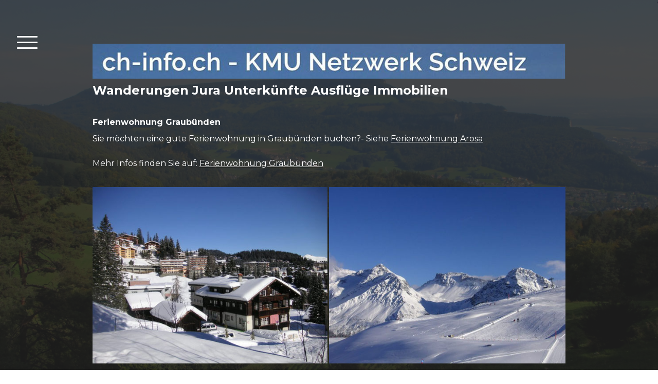

--- FILE ---
content_type: text/html; charset=UTF-8
request_url: https://www.wandern-jura.ch/wandern-jura-links/ferienwohnung-graub%C3%BCnden/
body_size: 23174
content:
<!DOCTYPE html>
<html lang="de-DE"><head>
    <meta charset="utf-8"/>
    <link rel="dns-prefetch preconnect" href="https://u.jimcdn.com/" crossorigin="anonymous"/>
<link rel="dns-prefetch preconnect" href="https://assets.jimstatic.com/" crossorigin="anonymous"/>
<link rel="dns-prefetch preconnect" href="https://image.jimcdn.com" crossorigin="anonymous"/>
<link rel="dns-prefetch preconnect" href="https://fonts.jimstatic.com" crossorigin="anonymous"/>
<meta name="viewport" content="width=device-width, initial-scale=1"/>
<meta http-equiv="X-UA-Compatible" content="IE=edge"/>
<meta name="description" content=""/>
<meta name="robots" content="index, follow, archive"/>
<meta property="st:section" content=""/>
<meta name="generator" content="Jimdo Creator"/>
<meta name="twitter:title" content="Ferienwohnung Graubünden"/>
<meta name="twitter:description" content="Sie möchten eine gute Ferienwohnung in Graubünden buchen?- Siehe Ferienwohnung Arosa Mehr Infos finden Sie auf: Ferienwohnung Graubünden"/>
<meta name="twitter:card" content="summary_large_image"/>
<meta property="og:url" content="http://www.wandern-jura.ch/wandern-jura-links/ferienwohnung-graubünden/"/>
<meta property="og:title" content="Ferienwohnung Graubünden"/>
<meta property="og:description" content="Sie möchten eine gute Ferienwohnung in Graubünden buchen?- Siehe Ferienwohnung Arosa Mehr Infos finden Sie auf: Ferienwohnung Graubünden"/>
<meta property="og:type" content="website"/>
<meta property="og:locale" content="de_DE"/>
<meta property="og:site_name" content="Wandern Jura"/>
<meta name="twitter:image" content="https://image.jimcdn.com/app/cms/image/transf/none/path/s0cafce2f6e4fd912/backgroundarea/i483b7a4c45f73b81/version/1669884608/image.jpg"/>
<meta property="og:image" content="https://image.jimcdn.com/app/cms/image/transf/none/path/s0cafce2f6e4fd912/backgroundarea/i483b7a4c45f73b81/version/1669884608/image.jpg"/>
<meta property="og:image:width" content="2000"/>
<meta property="og:image:height" content="1500"/>
<meta property="og:image:secure_url" content="https://image.jimcdn.com/app/cms/image/transf/none/path/s0cafce2f6e4fd912/backgroundarea/i483b7a4c45f73b81/version/1669884608/image.jpg"/><title>Ferienwohnung Graubünden - Wandern Jura</title>
<link rel="shortcut icon" href="https://u.jimcdn.com/cms/o/s0cafce2f6e4fd912/img/favicon.png?t=1379946472"/>
    <link rel="alternate" type="application/rss+xml" title="Blog" href="https://www.wandern-jura.ch/rss/blog"/>    
<link rel="canonical" href="https://www.wandern-jura.ch/wandern-jura-links/ferienwohnung-graubünden/"/>

        <script src="https://assets.jimstatic.com/ckies.js.7c38a5f4f8d944ade39b.js"></script>

        <script src="https://assets.jimstatic.com/cookieControl.js.b05bf5f4339fa83b8e79.js"></script>
    <script>window.CookieControlSet.setToNormal();</script>

    <style>html,body{margin:0}.hidden{display:none}.n{padding:5px}#cc-website-title a {text-decoration: none}.cc-m-image-align-1{text-align:left}.cc-m-image-align-2{text-align:right}.cc-m-image-align-3{text-align:center}</style>

        <link href="https://u.jimcdn.com/cms/o/s0cafce2f6e4fd912/layout/dm_d425ec8d5d7caa202a98b40d4a05691f/css/layout.css?t=1698823319" rel="stylesheet" type="text/css" id="jimdo_layout_css"/>
<script>     /* <![CDATA[ */     /*!  loadCss [c]2014 @scottjehl, Filament Group, Inc.  Licensed MIT */     window.loadCSS = window.loadCss = function(e,n,t){var r,l=window.document,a=l.createElement("link");if(n)r=n;else{var i=(l.body||l.getElementsByTagName("head")[0]).childNodes;r=i[i.length-1]}var o=l.styleSheets;a.rel="stylesheet",a.href=e,a.media="only x",r.parentNode.insertBefore(a,n?r:r.nextSibling);var d=function(e){for(var n=a.href,t=o.length;t--;)if(o[t].href===n)return e.call(a);setTimeout(function(){d(e)})};return a.onloadcssdefined=d,d(function(){a.media=t||"all"}),a};     window.onloadCSS = function(n,o){n.onload=function(){n.onload=null,o&&o.call(n)},"isApplicationInstalled"in navigator&&"onloadcssdefined"in n&&n.onloadcssdefined(o)}     /* ]]> */ </script>     <script>
// <![CDATA[
onloadCSS(loadCss('https://assets.jimstatic.com/web.css.eb85cb55dd9a47226f063339265ecc4f.css') , function() {
    this.id = 'jimdo_web_css';
});
// ]]>
</script>
<link href="https://assets.jimstatic.com/web.css.eb85cb55dd9a47226f063339265ecc4f.css" rel="preload" as="style"/>
<noscript>
<link href="https://assets.jimstatic.com/web.css.eb85cb55dd9a47226f063339265ecc4f.css" rel="stylesheet"/>
</noscript>
    <script>
    //<![CDATA[
        var jimdoData = {"isTestserver":false,"isLcJimdoCom":false,"isJimdoHelpCenter":false,"isProtectedPage":false,"cstok":"","cacheJsKey":"7653e2edaa916a4ff05a3f60695f40abfe10137f","cacheCssKey":"7653e2edaa916a4ff05a3f60695f40abfe10137f","cdnUrl":"https:\/\/assets.jimstatic.com\/","minUrl":"https:\/\/assets.jimstatic.com\/app\/cdn\/min\/file\/","authUrl":"https:\/\/a.jimdo.com\/","webPath":"https:\/\/www.wandern-jura.ch\/","appUrl":"https:\/\/a.jimdo.com\/","cmsLanguage":"de_DE","isFreePackage":false,"mobile":false,"isDevkitTemplateUsed":true,"isTemplateResponsive":true,"websiteId":"s0cafce2f6e4fd912","pageId":1277584662,"packageId":2,"shop":{"deliveryTimeTexts":{"1":"1 - 3 Tage Lieferzeit","2":"3 - 5 Tage Lieferzeit","3":"5 - 8 Tage Lieferzeit"},"checkoutButtonText":"Zur Kasse","isReady":false,"currencyFormat":{"pattern":"\u00a4 #,##0.00;\u00a4-#,##0.00","convertedPattern":"$ #,##0.00","symbols":{"GROUPING_SEPARATOR":" ","DECIMAL_SEPARATOR":".","CURRENCY_SYMBOL":"CHF"}},"currencyLocale":"de_CH"},"tr":{"gmap":{"searchNotFound":"Die angegebene Adresse konnte nicht gefunden werden.","routeNotFound":"Die Anfahrtsroute konnte nicht berechnet werden. M\u00f6gliche Gr\u00fcnde: Die Startadresse ist zu ungenau oder zu weit von der Zieladresse entfernt."},"shop":{"checkoutSubmit":{"next":"N\u00e4chster Schritt","wait":"Bitte warten"},"paypalError":"Da ist leider etwas schiefgelaufen. Bitte versuche es erneut!","cartBar":"Zum Warenkorb","maintenance":"Dieser Shop ist vor\u00fcbergehend leider nicht erreichbar. Bitte probieren Sie es sp\u00e4ter noch einmal.","addToCartOverlay":{"productInsertedText":"Der Artikel wurde dem Warenkorb hinzugef\u00fcgt.","continueShoppingText":"Weiter einkaufen","reloadPageText":"neu laden"},"notReadyText":"Dieser Shop ist noch nicht vollst\u00e4ndig eingerichtet.","numLeftText":"Mehr als {:num} Exemplare dieses Artikels sind z.Z. leider nicht verf\u00fcgbar.","oneLeftText":"Es ist leider nur noch ein Exemplar dieses Artikels verf\u00fcgbar."},"common":{"timeout":"Es ist ein Fehler aufgetreten. Die von dir ausgew\u00e4hlte Aktion wurde abgebrochen. Bitte versuche es in ein paar Minuten erneut."},"form":{"badRequest":"Es ist ein Fehler aufgetreten: Die Eingaben konnten leider nicht \u00fcbermittelt werden. Bitte versuche es sp\u00e4ter noch einmal!"}},"jQuery":"jimdoGen002","isJimdoMobileApp":false,"bgConfig":{"id":54091062,"type":"picture","options":{"fixed":true},"images":[{"id":5240546362,"url":"https:\/\/image.jimcdn.com\/app\/cms\/image\/transf\/none\/path\/s0cafce2f6e4fd912\/backgroundarea\/i483b7a4c45f73b81\/version\/1669884608\/image.jpg","altText":""}]},"bgFullscreen":null,"responsiveBreakpointLandscape":767,"responsiveBreakpointPortrait":480,"copyableHeadlineLinks":false,"tocGeneration":false,"googlemapsConsoleKey":false,"loggingForAnalytics":false,"loggingForPredefinedPages":false,"isFacebookPixelIdEnabled":false,"userAccountId":"95b01d8e-03bd-41eb-a008-9006cf86ccbd"};
    // ]]>
</script>

     <script> (function(window) { 'use strict'; var regBuff = window.__regModuleBuffer = []; var regModuleBuffer = function() { var args = [].slice.call(arguments); regBuff.push(args); }; if (!window.regModule) { window.regModule = regModuleBuffer; } })(window); </script>
    <script src="https://assets.jimstatic.com/web.js.24f3cfbc36a645673411.js" async="true"></script>
    <script src="https://assets.jimstatic.com/at.js.62588d64be2115a866ce.js"></script>
    
</head>

<body class="body cc-page j-m-gallery-styles j-m-video-styles j-m-hr-styles j-m-header-styles j-m-text-styles j-m-emotionheader-styles j-m-htmlCode-styles j-m-rss-styles j-m-form-styles-disabled j-m-table-styles j-m-textWithImage-styles j-m-downloadDocument-styles j-m-imageSubtitle-styles j-m-flickr-styles j-m-googlemaps-styles j-m-blogSelection-styles-disabled j-m-comment-styles-disabled j-m-jimdo-styles j-m-profile-styles j-m-guestbook-styles j-m-promotion-styles j-m-twitter-styles j-m-hgrid-styles j-m-shoppingcart-styles j-m-catalog-styles j-m-product-styles-disabled j-m-facebook-styles j-m-sharebuttons-styles j-m-formnew-styles-disabled j-m-callToAction-styles j-m-turbo-styles j-m-spacing-styles j-m-googleplus-styles j-m-dummy-styles j-m-search-styles j-m-booking-styles j-m-socialprofiles-styles j-footer-styles cc-pagemode-default cc-content-parent" id="page-1277584662">

<div id="cc-inner" class="cc-content-parent">

<input type="checkbox" id="jtpl-navigation-toggle-checkbox" class="jtpl-navigation-toggle-checkbox"/><!-- END _main.sass --><div class="jtpl-main cc-content-parent">

  <div class="jtpl-background-area" background-area=""></div>

  <!-- _navigation.sass -->
  <div class="jtpl-navigation">
    <nav class="jtpl-navigation__inner navigation-colors"><div data-container="navigation"><div class="j-nav-variant-nested"><ul class="cc-nav-level-0 j-nav-level-0"><li id="cc-nav-view-1037310862" class="jmd-nav__list-item-0"><a href="/" data-link-title="Wandern Jura">Wandern Jura</a></li><li id="cc-nav-view-1051571862" class="jmd-nav__list-item-0"><a href="/webcams-jura/" data-link-title="Webcams Jura">Webcams Jura</a></li><li id="cc-nav-view-1341524562" class="jmd-nav__list-item-0"><a href="/nebelgrenze-jura/" data-link-title="Nebelgrenze Jura">Nebelgrenze Jura</a></li><li id="cc-nav-view-1352917662" class="jmd-nav__list-item-0 j-nav-has-children"><a href="/wanderunterkunft-jura/" data-link-title="Wanderunterkunft Jura">Wanderunterkunft Jura</a><span data-navi-toggle="cc-nav-view-1352917662" class="jmd-nav__toggle-button"></span><ul class="cc-nav-level-1 j-nav-level-1"><li id="cc-nav-view-1353009762" class="jmd-nav__list-item-1 j-nav-has-children"><a href="/wanderunterkunft-jura/wanderhotel-solothurner-jura/" data-link-title="Wanderhotel Solothurner Jura">Wanderhotel Solothurner Jura</a><span data-navi-toggle="cc-nav-view-1353009762" class="jmd-nav__toggle-button"></span><ul class="cc-nav-level-2 j-nav-level-2"><li id="cc-nav-view-1353009962" class="jmd-nav__list-item-2"><a href="/wanderunterkunft-jura/wanderhotel-solothurner-jura/wanderhotel-naturpark-jura/" data-link-title="Wanderhotel Naturpark Jura">Wanderhotel Naturpark Jura</a></li><li id="cc-nav-view-1353009862" class="jmd-nav__list-item-2"><a href="/wanderunterkunft-jura/wanderhotel-solothurner-jura/wanderhotel-schwarzbubenland/" data-link-title="Wanderhotel Schwarzbubenland">Wanderhotel Schwarzbubenland</a></li><li id="cc-nav-view-1353010062" class="jmd-nav__list-item-2"><a href="/wanderunterkunft-jura/wanderhotel-solothurner-jura/wanderhotel-jurasüdfuss/" data-link-title="Wanderhotel Jurasüdfuss">Wanderhotel Jurasüdfuss</a></li></ul></li><li id="cc-nav-view-1353010162" class="jmd-nav__list-item-1"><a href="/wanderunterkunft-jura/wanderunterkunft-berner-jura/" data-link-title="Wanderunterkunft Berner Jura">Wanderunterkunft Berner Jura</a></li></ul></li><li id="cc-nav-view-1352270362" class="jmd-nav__list-item-0"><a href="/immobilie-wandern-jura/" data-link-title="Immobilie Wandern Jura">Immobilie Wandern Jura</a></li><li id="cc-nav-view-1351411562" class="jmd-nav__list-item-0"><a href="/wandern-jura-so-1/" data-link-title="Wandern Jura SO">Wandern Jura SO</a></li><li id="cc-nav-view-1354353262" class="jmd-nav__list-item-0"><a href="/bergrestaurants-jura-1/" data-link-title="Bergrestaurants Jura">Bergrestaurants Jura</a></li><li id="cc-nav-view-1353790062" class="jmd-nav__list-item-0 j-nav-has-children"><a href="/tourismus-jura/" data-link-title="Tourismus Jura">Tourismus Jura</a><span data-navi-toggle="cc-nav-view-1353790062" class="jmd-nav__toggle-button"></span><ul class="cc-nav-level-1 j-nav-level-1"><li id="cc-nav-view-1354353362" class="jmd-nav__list-item-1"><a href="/tourismus-jura/gutes-bergrestaurant-1-jura-kette/" data-link-title="Gutes Bergrestaurant 1. Jura Kette">Gutes Bergrestaurant 1. Jura Kette</a></li></ul></li><li id="cc-nav-view-1349423862" class="jmd-nav__list-item-0 j-nav-has-children"><a href="/wanderleiterin-jura/" data-link-title="Wanderleiterin Jura">Wanderleiterin Jura</a><span data-navi-toggle="cc-nav-view-1349423862" class="jmd-nav__toggle-button"></span><ul class="cc-nav-level-1 j-nav-level-1"><li id="cc-nav-view-1350108562" class="jmd-nav__list-item-1"><a href="/wanderleiterin-jura/wanderleiterin-schweiz/" data-link-title="Wanderleiterin Schweiz">Wanderleiterin Schweiz</a></li><li id="cc-nav-view-1350900662" class="jmd-nav__list-item-1"><a href="/wanderleiterin-jura/wanderleiter-schweiz/" data-link-title="Wanderleiter Schweiz">Wanderleiter Schweiz</a></li><li id="cc-nav-view-1349528762" class="jmd-nav__list-item-1 j-nav-has-children"><a href="/wanderleiterin-jura/wanderleiter-jura/" data-link-title="Wanderleiter Jura">Wanderleiter Jura</a><span data-navi-toggle="cc-nav-view-1349528762" class="jmd-nav__toggle-button"></span><ul class="cc-nav-level-2 j-nav-level-2"><li id="cc-nav-view-1351411162" class="jmd-nav__list-item-2"><a href="/wanderleiterin-jura/wanderleiter-jura/wanderleiterin-kanton-jura/" data-link-title="Wanderleiterin Kanton Jura">Wanderleiterin Kanton Jura</a></li><li id="cc-nav-view-1351410962" class="jmd-nav__list-item-2"><a href="/wanderleiterin-jura/wanderleiter-jura/wanderleiterin-solothurner-jura/" data-link-title="Wanderleiterin Solothurner Jura">Wanderleiterin Solothurner Jura</a></li></ul></li><li id="cc-nav-view-1350900562" class="jmd-nav__list-item-1"><a href="/wanderleiterin-jura/wanderleiterin-zürich/" data-link-title="Wanderleiterin Zürich">Wanderleiterin Zürich</a></li><li id="cc-nav-view-1349528862" class="jmd-nav__list-item-1"><a href="/wanderleiterin-jura/wanderleiterin-schweizer-alpen/" data-link-title="Wanderleiterin Schweizer Alpen">Wanderleiterin Schweizer Alpen</a></li></ul></li><li id="cc-nav-view-1345557962" class="jmd-nav__list-item-0 j-nav-has-children"><a href="/schönste-wanderung-jura/" data-link-title="Schönste Wanderung Jura?">Schönste Wanderung Jura?</a><span data-navi-toggle="cc-nav-view-1345557962" class="jmd-nav__toggle-button"></span><ul class="cc-nav-level-1 j-nav-level-1"><li id="cc-nav-view-1350131162" class="jmd-nav__list-item-1"><a href="/schönste-wanderung-jura/schönste-jura-wanderung-d/" data-link-title="Schönste Jura Wanderung  D">Schönste Jura Wanderung  D</a></li><li id="cc-nav-view-1350131362" class="jmd-nav__list-item-1"><a href="/schönste-wanderung-jura/schönste-rundwanderung-jura/" data-link-title="Schönste Rundwanderung Jura">Schönste Rundwanderung Jura</a></li><li id="cc-nav-view-1350131462" class="jmd-nav__list-item-1"><a href="/schönste-wanderung-jura/schönste-weitwanderung-jura/" data-link-title="Schönste Weitwanderung Jura">Schönste Weitwanderung Jura</a></li><li id="cc-nav-view-1350131562" class="jmd-nav__list-item-1"><a href="/schönste-wanderung-jura/schöne-2-tageswanderung-jura/" data-link-title="Schöne 2 Tageswanderung Jura">Schöne 2 Tageswanderung Jura</a></li><li id="cc-nav-view-1350131662" class="jmd-nav__list-item-1"><a href="/schönste-wanderung-jura/schöne-3-tageswanderung-jura/" data-link-title="Schöne 3 Tageswanderung Jura">Schöne 3 Tageswanderung Jura</a></li></ul></li><li id="cc-nav-view-1349543862" class="jmd-nav__list-item-0 j-nav-has-children"><a href="/bergführer-jura-bergführerin/" data-link-title="Bergführer Jura Bergführerin">Bergführer Jura Bergführerin</a><span data-navi-toggle="cc-nav-view-1349543862" class="jmd-nav__toggle-button"></span><ul class="cc-nav-level-1 j-nav-level-1"><li id="cc-nav-view-1349717162" class="jmd-nav__list-item-1"><a href="/bergführer-jura-bergführerin/bergführerin-jura/" data-link-title="Bergführerin Jura">Bergführerin Jura</a></li><li id="cc-nav-view-1349544062" class="jmd-nav__list-item-1"><a href="/bergführer-jura-bergführerin/bergführerin-solothurner-jura/" data-link-title="Bergführerin Solothurner Jura">Bergführerin Solothurner Jura</a></li><li id="cc-nav-view-1349669562" class="jmd-nav__list-item-1"><a href="/bergführer-jura-bergführerin/klettern-jura/" data-link-title="Klettern Jura">Klettern Jura</a></li><li id="cc-nav-view-1349669662" class="jmd-nav__list-item-1"><a href="/bergführer-jura-bergführerin/skitourenleiter-jura/" data-link-title="Skitourenleiter Jura">Skitourenleiter Jura</a></li></ul></li><li id="cc-nav-view-1332281262" class="jmd-nav__list-item-0 j-nav-has-children"><a href="/winterwanderung-jura/" data-link-title="Winterwanderung Jura">Winterwanderung Jura</a><span data-navi-toggle="cc-nav-view-1332281262" class="jmd-nav__toggle-button"></span><ul class="cc-nav-level-1 j-nav-level-1"><li id="cc-nav-view-1353167162" class="jmd-nav__list-item-1"><a href="/winterwanderung-jura/schlitteln-jura/" data-link-title="Schlitteln Jura">Schlitteln Jura</a></li><li id="cc-nav-view-1348729462" class="jmd-nav__list-item-1"><a href="/winterwanderung-jura/schneeschuhtour-jura/" data-link-title="Schneeschuhtour Jura">Schneeschuhtour Jura</a></li><li id="cc-nav-view-1349228262" class="jmd-nav__list-item-1"><a href="/winterwanderung-jura/winterwanderung-les-prés-d-orvin/" data-link-title="Winterwanderung Les Prés-d'Orvin">Winterwanderung Les Prés-d'Orvin</a></li><li id="cc-nav-view-1349124362" class="jmd-nav__list-item-1"><a href="/winterwanderung-jura/winterwandern-jura-ju/" data-link-title="Winterwandern Jura JU">Winterwandern Jura JU</a></li><li id="cc-nav-view-1349117862" class="jmd-nav__list-item-1"><a href="/winterwanderung-jura/winterwandern-schaffhausen/" data-link-title="Winterwandern  Schaffhausen">Winterwandern  Schaffhausen</a></li><li id="cc-nav-view-1348922362" class="jmd-nav__list-item-1"><a href="/winterwanderung-jura/winterwandern-baselland/" data-link-title="Winterwandern Baselland">Winterwandern Baselland</a></li><li id="cc-nav-view-1349202162" class="jmd-nav__list-item-1"><a href="/winterwanderung-jura/winterwanderungen-jura-partner/" data-link-title="Winterwanderungen Jura Partner">Winterwanderungen Jura Partner</a></li><li id="cc-nav-view-1349157062" class="jmd-nav__list-item-1 j-nav-has-children"><a href="/winterwanderung-jura/winterwandern-jura-kt-so/" data-link-title="Winterwandern Jura  KT SO">Winterwandern Jura  KT SO</a><span data-navi-toggle="cc-nav-view-1349157062" class="jmd-nav__toggle-button"></span><ul class="cc-nav-level-2 j-nav-level-2"><li id="cc-nav-view-1348792362" class="jmd-nav__list-item-2"><a href="/winterwanderung-jura/winterwandern-jura-kt-so/winterwanderung-1-jurakette/" data-link-title="Winterwanderung 1. Jurakette">Winterwanderung 1. Jurakette</a></li><li id="cc-nav-view-1348792462" class="jmd-nav__list-item-2"><a href="/winterwanderung-jura/winterwandern-jura-kt-so/winterwanderung-2-jurakette/" data-link-title="Winterwanderung 2. Jurakette">Winterwanderung 2. Jurakette</a></li></ul></li><li id="cc-nav-view-1348824362" class="jmd-nav__list-item-1"><a href="/winterwanderung-jura/winterwandern-jura-thermalbad/" data-link-title="Winterwandern Jura Thermalbad">Winterwandern Jura Thermalbad</a></li></ul></li><li id="cc-nav-view-1051632262" class="jmd-nav__list-item-0 j-nav-has-children"><a href="/wanderkarten-jura/" data-link-title="Wanderkarten Jura">Wanderkarten Jura</a><span data-navi-toggle="cc-nav-view-1051632262" class="jmd-nav__toggle-button"></span><ul class="cc-nav-level-1 j-nav-level-1"><li id="cc-nav-view-1350281162" class="jmd-nav__list-item-1"><a href="/wanderkarten-jura/karte-jura-pdf/" data-link-title="Karte Jura PDF">Karte Jura PDF</a></li><li id="cc-nav-view-1354353062" class="jmd-nav__list-item-1"><a href="/wanderkarten-jura/wanderkarte-jura-stierenberg/" data-link-title="Wanderkarte Jura Stierenberg">Wanderkarte Jura Stierenberg</a></li><li id="cc-nav-view-1350281262" class="jmd-nav__list-item-1"><a href="/wanderkarten-jura/karte-schweiz-pdf/" data-link-title="Karte Schweiz PDF">Karte Schweiz PDF</a></li><li id="cc-nav-view-1322327962" class="jmd-nav__list-item-1"><a href="/wanderkarten-jura/waldwanderungen-kanton-solothurn/" data-link-title="Waldwanderungen Kanton Solothurn">Waldwanderungen Kanton Solothurn</a></li><li id="cc-nav-view-1235937662" class="jmd-nav__list-item-1"><a href="/wanderkarten-jura/schönste-jurawanderung/" data-link-title="Schönste Jurawanderung">Schönste Jurawanderung</a></li><li id="cc-nav-view-1227698062" class="jmd-nav__list-item-1 j-nav-has-children"><a href="/wanderkarten-jura/wanderungen-solothurn/" data-link-title="Wanderungen Solothurn">Wanderungen Solothurn</a><span data-navi-toggle="cc-nav-view-1227698062" class="jmd-nav__toggle-button"></span><ul class="cc-nav-level-2 j-nav-level-2"><li id="cc-nav-view-1233342162" class="jmd-nav__list-item-2"><a href="/wanderkarten-jura/wanderungen-solothurn/wanderungen-ab-solothurn/" data-link-title="Wanderungen ab Solothurn">Wanderungen ab Solothurn</a></li></ul></li><li id="cc-nav-view-1051797062" class="jmd-nav__list-item-1"><a href="/wanderkarten-jura/wanderkarte-weissenstein/" data-link-title="Wanderkarte Weissenstein">Wanderkarte Weissenstein</a></li><li id="cc-nav-view-1051796862" class="jmd-nav__list-item-1"><a href="/wanderkarten-jura/wanderkarte-balmberg/" data-link-title="Wanderkarte Balmberg">Wanderkarte Balmberg</a></li><li id="cc-nav-view-1307956162" class="jmd-nav__list-item-1"><a href="/wanderkarten-jura/karte-solothurn-balmberg/" data-link-title="Karte Solothurn Balmberg">Karte Solothurn Balmberg</a></li><li id="cc-nav-view-1051796962" class="jmd-nav__list-item-1"><a href="/wanderkarten-jura/wandern-grenchenberg/" data-link-title="Wandern Grenchenberg">Wandern Grenchenberg</a></li><li id="cc-nav-view-1052536562" class="jmd-nav__list-item-1 j-nav-has-children"><a href="/wanderkarten-jura/wandern-jurasüdfuss/" data-link-title="Wandern Jurasüdfuss">Wandern Jurasüdfuss</a><span data-navi-toggle="cc-nav-view-1052536562" class="jmd-nav__toggle-button"></span><ul class="cc-nav-level-2 j-nav-level-2"><li id="cc-nav-view-1224498062" class="jmd-nav__list-item-2"><a href="/wanderkarten-jura/wandern-jurasüdfuss/aarewanderung/" data-link-title="Aarewanderung">Aarewanderung</a></li><li id="cc-nav-view-1222662862" class="jmd-nav__list-item-2"><a href="/wanderkarten-jura/wandern-jurasüdfuss/schloss-wartenfels/" data-link-title="Schloss Wartenfels">Schloss Wartenfels</a></li><li id="cc-nav-view-1224160662" class="jmd-nav__list-item-2"><a href="/wanderkarten-jura/wandern-jurasüdfuss/tuefelsschlucht-hägendorf/" data-link-title="Tuefelsschlucht Hägendorf">Tuefelsschlucht Hägendorf</a></li><li id="cc-nav-view-1075640862" class="jmd-nav__list-item-2"><a href="/wanderkarten-jura/wandern-jurasüdfuss/wanderkarte-glutzenberg/" data-link-title="Wanderkarte Glutzenberg">Wanderkarte Glutzenberg</a></li></ul></li><li id="cc-nav-view-1051797162" class="jmd-nav__list-item-1 j-nav-has-children"><a href="/wanderkarten-jura/wandern-naturpark-thal/" data-link-title="Wandern Naturpark Thal">Wandern Naturpark Thal</a><span data-navi-toggle="cc-nav-view-1051797162" class="jmd-nav__toggle-button"></span><ul class="cc-nav-level-2 j-nav-level-2"><li id="cc-nav-view-1160983262" class="jmd-nav__list-item-2"><a href="/wanderkarten-jura/wandern-naturpark-thal/welschenrohr-balmberg/" data-link-title="Welschenrohr Balmberg">Welschenrohr Balmberg</a></li><li id="cc-nav-view-1159476062" class="jmd-nav__list-item-2"><a href="/wanderkarten-jura/wandern-naturpark-thal/welschenrohr-wolfschlucht/" data-link-title="Welschenrohr Wolfschlucht">Welschenrohr Wolfschlucht</a></li><li id="cc-nav-view-1052560462" class="jmd-nav__list-item-2"><a href="/wanderkarten-jura/wandern-naturpark-thal/gänsbrunnen-subigerberg/" data-link-title="Gänsbrunnen Subigerberg">Gänsbrunnen Subigerberg</a></li><li id="cc-nav-view-1239706362" class="jmd-nav__list-item-2"><a href="/wanderkarten-jura/wandern-naturpark-thal/umwelt-lehrpfad-gümpi/" data-link-title="Umwelt Lehrpfad Gümpi">Umwelt Lehrpfad Gümpi</a></li><li id="cc-nav-view-1065441662" class="jmd-nav__list-item-2"><a href="/wanderkarten-jura/wandern-naturpark-thal/architekturpfad-dornach/" data-link-title="Architekturpfad Dornach">Architekturpfad Dornach</a></li></ul></li><li id="cc-nav-view-1057736462" class="jmd-nav__list-item-1 j-nav-has-children"><a href="/wanderkarten-jura/mehr-wanderkarten-jura/" data-link-title="Mehr Wanderkarten Jura">Mehr Wanderkarten Jura</a><span data-navi-toggle="cc-nav-view-1057736462" class="jmd-nav__toggle-button"></span><ul class="cc-nav-level-2 j-nav-level-2"><li id="cc-nav-view-1202082162" class="jmd-nav__list-item-2"><a href="/wanderkarten-jura/mehr-wanderkarten-jura/rundwanderungen-langenbruck/" data-link-title="Rundwanderungen Langenbruck">Rundwanderungen Langenbruck</a></li><li id="cc-nav-view-1051797262" class="jmd-nav__list-item-2"><a href="/wanderkarten-jura/mehr-wanderkarten-jura/wanderkarten-belchenflue/" data-link-title="Wanderkarten Belchenflue">Wanderkarten Belchenflue</a></li><li id="cc-nav-view-1340867362" class="jmd-nav__list-item-2"><a href="/wanderkarten-jura/mehr-wanderkarten-jura/bettlachberg-bettlachstock/" data-link-title="Bettlachberg Bettlachstock">Bettlachberg Bettlachstock</a></li><li id="cc-nav-view-1309719862" class="jmd-nav__list-item-2"><a href="/wanderkarten-jura/mehr-wanderkarten-jura/wanderkarte-etang-de-gruyere/" data-link-title="Wanderkarte Etang de gruyere">Wanderkarte Etang de gruyere</a></li><li id="cc-nav-view-1052040962" class="jmd-nav__list-item-2"><a href="/wanderkarten-jura/mehr-wanderkarten-jura/wanderkarte-roggen/" data-link-title="Wanderkarte Roggen">Wanderkarte Roggen</a></li><li id="cc-nav-view-1254949562" class="jmd-nav__list-item-2"><a href="/wanderkarten-jura/mehr-wanderkarten-jura/wanderkarte-jura-thierstein/" data-link-title="Wanderkarte Jura Thierstein">Wanderkarte Jura Thierstein</a></li><li id="cc-nav-view-1302870562" class="jmd-nav__list-item-2"><a href="/wanderkarten-jura/mehr-wanderkarten-jura/wanderkarte-dorneck/" data-link-title="Wanderkarte  Dorneck">Wanderkarte  Dorneck</a></li><li id="cc-nav-view-1069414362" class="jmd-nav__list-item-2"><a href="/wanderkarten-jura/mehr-wanderkarten-jura/wanderkarte-teuffelen/" data-link-title="Wanderkarte Teuffelen">Wanderkarte Teuffelen</a></li><li id="cc-nav-view-1052451762" class="jmd-nav__list-item-2"><a href="/wanderkarten-jura/mehr-wanderkarten-jura/jurahöhenweg-nr-5/" data-link-title="Jurahöhenweg Nr. 5">Jurahöhenweg Nr. 5</a></li></ul></li></ul></li><li id="cc-nav-view-1350281062" class="jmd-nav__list-item-0"><a href="/geografie-schweiz-pdf/" data-link-title="Geografie Schweiz PDF">Geografie Schweiz PDF</a></li><li id="cc-nav-view-1045822662" class="jmd-nav__list-item-0 j-nav-has-children"><a href="/ausflug-jura-mit-wanderung/" data-link-title="Ausflug Jura mit Wanderung">Ausflug Jura mit Wanderung</a><span data-navi-toggle="cc-nav-view-1045822662" class="jmd-nav__toggle-button"></span><ul class="cc-nav-level-1 j-nav-level-1"><li id="cc-nav-view-1051737762" class="jmd-nav__list-item-1"><a href="/ausflug-jura-mit-wanderung/wandern-mit-alpakas/" data-link-title="Wandern mit Alpakas">Wandern mit Alpakas</a></li><li id="cc-nav-view-1051792862" class="jmd-nav__list-item-1"><a href="/ausflug-jura-mit-wanderung/forellenzucht-fischkurs/" data-link-title="Forellenzucht Fischkurs">Forellenzucht Fischkurs</a></li><li id="cc-nav-view-1052533162" class="jmd-nav__list-item-1"><a href="/ausflug-jura-mit-wanderung/saurierfährten-jura/" data-link-title="Saurierfährten Jura">Saurierfährten Jura</a></li><li id="cc-nav-view-1178451062" class="jmd-nav__list-item-1"><a href="/ausflug-jura-mit-wanderung/wanderung-zoo-jura/" data-link-title="Wanderung Zoo Jura">Wanderung Zoo Jura</a></li><li id="cc-nav-view-1051585262" class="jmd-nav__list-item-1"><a href="/ausflug-jura-mit-wanderung/bergrestaurants-jura/" data-link-title="Bergrestaurants Jura">Bergrestaurants Jura</a></li><li id="cc-nav-view-1051584862" class="jmd-nav__list-item-1"><a href="/ausflug-jura-mit-wanderung/fondueessen-jura/" data-link-title="Fondueessen Jura">Fondueessen Jura</a></li><li id="cc-nav-view-1047871362" class="jmd-nav__list-item-1"><a href="/ausflug-jura-mit-wanderung/bergbahn-jura/" data-link-title="Bergbahn Jura">Bergbahn Jura</a></li><li id="cc-nav-view-1051585062" class="jmd-nav__list-item-1"><a href="/ausflug-jura-mit-wanderung/lagerhaus-jura/" data-link-title="Lagerhaus Jura">Lagerhaus Jura</a></li><li id="cc-nav-view-1051584962" class="jmd-nav__list-item-1"><a href="/ausflug-jura-mit-wanderung/massenlager-jura/" data-link-title="Massenlager Jura">Massenlager Jura</a></li></ul></li><li id="cc-nav-view-1045824062" class="jmd-nav__list-item-0 j-nav-has-children"><a href="/wintersport-jura/" data-link-title="Wintersport Jura">Wintersport Jura</a><span data-navi-toggle="cc-nav-view-1045824062" class="jmd-nav__toggle-button"></span><ul class="cc-nav-level-1 j-nav-level-1"><li id="cc-nav-view-1043035162" class="jmd-nav__list-item-1"><a href="/wintersport-jura/schlitteln-jura/" data-link-title="Schlitteln Jura">Schlitteln Jura</a></li><li id="cc-nav-view-1348725562" class="jmd-nav__list-item-1"><a href="/wintersport-jura/skifahren-jura/" data-link-title="Skifahren Jura">Skifahren Jura</a></li><li id="cc-nav-view-1029703562" class="jmd-nav__list-item-1"><a href="/wintersport-jura/winterwanderungen-jura/" data-link-title="Winterwanderungen Jura">Winterwanderungen Jura</a></li><li id="cc-nav-view-1029703662" class="jmd-nav__list-item-1"><a href="/wintersport-jura/schneeschuhtouren-jura/" data-link-title="Schneeschuhtouren Jura">Schneeschuhtouren Jura</a></li><li id="cc-nav-view-1040063962" class="jmd-nav__list-item-1"><a href="/wintersport-jura/skiwandern-jura/" data-link-title="Skiwandern Jura">Skiwandern Jura</a></li><li id="cc-nav-view-1042218762" class="jmd-nav__list-item-1 j-nav-has-children"><a href="/wintersport-jura/langlauf-jura/" data-link-title="Langlauf Jura">Langlauf Jura</a><span data-navi-toggle="cc-nav-view-1042218762" class="jmd-nav__toggle-button"></span><ul class="cc-nav-level-2 j-nav-level-2"><li id="cc-nav-view-1066608662" class="jmd-nav__list-item-2"><a href="/wintersport-jura/langlauf-jura/langlauf-weissenstein/" data-link-title="Langlauf Weissenstein">Langlauf Weissenstein</a></li><li id="cc-nav-view-1066609262" class="jmd-nav__list-item-2"><a href="/wintersport-jura/langlauf-jura/langlauf-balmberg/" data-link-title="Langlauf Balmberg">Langlauf Balmberg</a></li><li id="cc-nav-view-1066609362" class="jmd-nav__list-item-2"><a href="/wintersport-jura/langlauf-jura/langlauf-pres-d-orvin/" data-link-title="Langlauf Pres d`Orvin">Langlauf Pres d`Orvin</a></li></ul></li><li id="cc-nav-view-1041191762" class="jmd-nav__list-item-1"><a href="/wintersport-jura/skitouren-jura/" data-link-title="Skitouren Jura">Skitouren Jura</a></li><li id="cc-nav-view-1041834362" class="jmd-nav__list-item-1"><a href="/wintersport-jura/skiwochenende-schweiz/" data-link-title="Skiwochenende Schweiz">Skiwochenende Schweiz</a></li></ul></li><li id="cc-nav-view-1042530862" class="jmd-nav__list-item-0 j-nav-has-children"><a href="/wanderunterkünfte-jura/" data-link-title="Wanderunterkünfte Jura">Wanderunterkünfte Jura</a><span data-navi-toggle="cc-nav-view-1042530862" class="jmd-nav__toggle-button"></span><ul class="cc-nav-level-1 j-nav-level-1"><li id="cc-nav-view-1348661062" class="jmd-nav__list-item-1"><a href="/wanderunterkünfte-jura/wanderhotel-jura-bl/" data-link-title="Wanderhotel Jura BL">Wanderhotel Jura BL</a></li><li id="cc-nav-view-1348661162" class="jmd-nav__list-item-1"><a href="/wanderunterkünfte-jura/bnb-bauernhof-jura/" data-link-title="BNB Bauernhof Jura">BNB Bauernhof Jura</a></li><li id="cc-nav-view-1236188662" class="jmd-nav__list-item-1"><a href="/wanderunterkünfte-jura/biowanderhotel-jura/" data-link-title="Biowanderhotel Jura">Biowanderhotel Jura</a></li><li id="cc-nav-view-1043101362" class="jmd-nav__list-item-1"><a href="/wanderunterkünfte-jura/ferienhaus-jura/" data-link-title="Ferienhaus Jura">Ferienhaus Jura</a></li><li id="cc-nav-view-1042530962" class="jmd-nav__list-item-1"><a href="/wanderunterkünfte-jura/gasthof-im-jura/" data-link-title="Gasthof im Jura">Gasthof im Jura</a></li><li id="cc-nav-view-1047823862" class="jmd-nav__list-item-1"><a href="/wanderunterkünfte-jura/massenlager-jura/" data-link-title="Massenlager Jura">Massenlager Jura</a></li><li id="cc-nav-view-1042531062" class="jmd-nav__list-item-1"><a href="/wanderunterkünfte-jura/berghäuser-jura/" data-link-title="Berghäuser Jura">Berghäuser Jura</a></li><li id="cc-nav-view-1051632362" class="jmd-nav__list-item-1"><a href="/wanderunterkünfte-jura/seminarhaus-jura/" data-link-title="Seminarhaus Jura">Seminarhaus Jura</a></li><li id="cc-nav-view-1226873862" class="jmd-nav__list-item-1"><a href="/wanderunterkünfte-jura/pension-jura/" data-link-title="Pension Jura">Pension Jura</a></li><li id="cc-nav-view-1042531162" class="jmd-nav__list-item-1"><a href="/wanderunterkünfte-jura/lagerhaus-jura/" data-link-title="Lagerhaus Jura">Lagerhaus Jura</a></li><li id="cc-nav-view-1051632462" class="jmd-nav__list-item-1"><a href="/wanderunterkünfte-jura/seminarhotel-jura/" data-link-title="Seminarhotel Jura">Seminarhotel Jura</a></li><li id="cc-nav-view-1049839862" class="jmd-nav__list-item-1"><a href="/wanderunterkünfte-jura/ferienwohnung-jura/" data-link-title="Ferienwohnung Jura">Ferienwohnung Jura</a></li><li id="cc-nav-view-1079876962" class="jmd-nav__list-item-1"><a href="/wanderunterkünfte-jura/zeltplatz-jura/" data-link-title="Zeltplatz Jura">Zeltplatz Jura</a></li><li id="cc-nav-view-1042531262" class="jmd-nav__list-item-1 j-nav-has-children"><a href="/wanderunterkünfte-jura/hotel-jura/" data-link-title="Hotel Jura">Hotel Jura</a><span data-navi-toggle="cc-nav-view-1042531262" class="jmd-nav__toggle-button"></span><ul class="cc-nav-level-2 j-nav-level-2"><li id="cc-nav-view-1043101662" class="jmd-nav__list-item-2"><a href="/wanderunterkünfte-jura/hotel-jura/3-4-stern-hotel/" data-link-title="3-4 Stern Hotel">3-4 Stern Hotel</a></li><li id="cc-nav-view-1043101762" class="jmd-nav__list-item-2"><a href="/wanderunterkünfte-jura/hotel-jura/4-5-sterne-hotel/" data-link-title="4- 5 Sterne Hotel">4- 5 Sterne Hotel</a></li></ul></li><li id="cc-nav-view-1043381862" class="jmd-nav__list-item-1"><a href="/wanderunterkünfte-jura/kontakt/" data-link-title="Kontakt">Kontakt</a></li><li id="cc-nav-view-1050578762" class="jmd-nav__list-item-1"><a href="/wanderunterkünfte-jura/wanderguide-jura/" data-link-title="Wanderguide Jura">Wanderguide Jura</a></li></ul></li><li id="cc-nav-view-1051657762" class="jmd-nav__list-item-0"><a href="/bergrestaurants-jura/" data-link-title="Bergrestaurants Jura">Bergrestaurants Jura</a></li><li id="cc-nav-view-1036597362" class="jmd-nav__list-item-0 j-nav-has-children"><a href="/wandertipps-jura/" data-link-title="Wandertipps Jura">Wandertipps Jura</a><span data-navi-toggle="cc-nav-view-1036597362" class="jmd-nav__toggle-button"></span><ul class="cc-nav-level-1 j-nav-level-1"><li id="cc-nav-view-1151841962" class="jmd-nav__list-item-1"><a href="/wandertipps-jura/schulreise-wanderungen/" data-link-title="Schulreise Wanderungen">Schulreise Wanderungen</a></li><li id="cc-nav-view-1147345962" class="jmd-nav__list-item-1"><a href="/wandertipps-jura/alpakatrekking-jura/" data-link-title="Alpakatrekking Jura">Alpakatrekking Jura</a></li><li id="cc-nav-view-1045564762" class="jmd-nav__list-item-1"><a href="/wandertipps-jura/wolfschlucht-tannmatt/" data-link-title="Wolfschlucht Tannmatt">Wolfschlucht Tannmatt</a></li><li id="cc-nav-view-1041956562" class="jmd-nav__list-item-1"><a href="/wandertipps-jura/weissensteinbahn/" data-link-title="Weissensteinbahn">Weissensteinbahn</a></li><li id="cc-nav-view-1041833362" class="jmd-nav__list-item-1"><a href="/wandertipps-jura/wanderungen-balmberg/" data-link-title="Wanderungen Balmberg">Wanderungen Balmberg</a></li><li id="cc-nav-view-1040904862" class="jmd-nav__list-item-1"><a href="/wandertipps-jura/wanderung-hasenmatt/" data-link-title="Wanderung Hasenmatt">Wanderung Hasenmatt</a></li><li id="cc-nav-view-1041833462" class="jmd-nav__list-item-1"><a href="/wandertipps-jura/grenchenberg/" data-link-title="Grenchenberg">Grenchenberg</a></li><li id="cc-nav-view-1041833562" class="jmd-nav__list-item-1"><a href="/wandertipps-jura/belchenflue/" data-link-title="Belchenflue">Belchenflue</a></li><li id="cc-nav-view-1040819562" class="jmd-nav__list-item-1"><a href="/wandertipps-jura/wandern-jurapark/" data-link-title="Wandern Jurapark">Wandern Jurapark</a></li><li id="cc-nav-view-1041833762" class="jmd-nav__list-item-1"><a href="/wandertipps-jura/taubenlochschlucht/" data-link-title="Taubenlochschlucht">Taubenlochschlucht</a></li><li id="cc-nav-view-1043152562" class="jmd-nav__list-item-1"><a href="/wandertipps-jura/schulreisen-jura-ch/" data-link-title="schulreisen-jura.ch">schulreisen-jura.ch</a></li></ul></li><li id="cc-nav-view-1043476162" class="jmd-nav__list-item-0 j-nav-has-children"><a href="/jura-die-regionen/" data-link-title="Jura - die Regionen">Jura - die Regionen</a><span data-navi-toggle="cc-nav-view-1043476162" class="jmd-nav__toggle-button"></span><ul class="cc-nav-level-1 j-nav-level-1"><li id="cc-nav-view-1043476562" class="jmd-nav__list-item-1"><a href="/jura-die-regionen/solothurner-jura/" data-link-title="Solothurner Jura">Solothurner Jura</a></li><li id="cc-nav-view-1043476662" class="jmd-nav__list-item-1"><a href="/jura-die-regionen/berner-jura/" data-link-title="Berner Jura">Berner Jura</a></li><li id="cc-nav-view-1043476762" class="jmd-nav__list-item-1"><a href="/jura-die-regionen/jura-ju/" data-link-title="Jura JU">Jura JU</a></li><li id="cc-nav-view-1212851662" class="jmd-nav__list-item-1 j-nav-has-children"><a href="/jura-die-regionen/mehr-jura-regionen/" data-link-title="Mehr Jura Regionen">Mehr Jura Regionen</a><span data-navi-toggle="cc-nav-view-1212851662" class="jmd-nav__toggle-button"></span><ul class="cc-nav-level-2 j-nav-level-2"><li id="cc-nav-view-1043476262" class="jmd-nav__list-item-2"><a href="/jura-die-regionen/mehr-jura-regionen/genfer-jura/" data-link-title="Genfer Jura">Genfer Jura</a></li><li id="cc-nav-view-1341918862" class="jmd-nav__list-item-2"><a href="/jura-die-regionen/mehr-jura-regionen/basler-jura/" data-link-title="Basler Jura">Basler Jura</a></li><li id="cc-nav-view-1043476362" class="jmd-nav__list-item-2"><a href="/jura-die-regionen/mehr-jura-regionen/neuenburger-ju/" data-link-title="Neuenburger JU">Neuenburger JU</a></li><li id="cc-nav-view-1043476462" class="jmd-nav__list-item-2"><a href="/jura-die-regionen/mehr-jura-regionen/aargauer-jura/" data-link-title="Aargauer Jura">Aargauer Jura</a></li><li id="cc-nav-view-1043476862" class="jmd-nav__list-item-2"><a href="/jura-die-regionen/mehr-jura-regionen/waadtländer-jura/" data-link-title="Waadtländer Jura">Waadtländer Jura</a></li><li id="cc-nav-view-1045523562" class="jmd-nav__list-item-2"><a href="/jura-die-regionen/mehr-jura-regionen/französicher-jura/" data-link-title="Französicher Jura">Französicher Jura</a></li><li id="cc-nav-view-1212851762" class="jmd-nav__list-item-2"><a href="/jura-die-regionen/mehr-jura-regionen/deutsche-jura/" data-link-title="Deutsche Jura">Deutsche Jura</a></li></ul></li></ul></li><li id="cc-nav-view-1277684662" class="jmd-nav__list-item-0"><a href="/wanderurlaub-schweiz/" data-link-title="Wanderurlaub Schweiz">Wanderurlaub Schweiz</a></li><li id="cc-nav-view-883250462" class="jmd-nav__list-item-0 j-nav-has-children"><a href="/freie-wanderfotos-jura/" data-link-title="Freie Wanderfotos Jura">Freie Wanderfotos Jura</a><span data-navi-toggle="cc-nav-view-883250462" class="jmd-nav__toggle-button"></span><ul class="cc-nav-level-1 j-nav-level-1"><li id="cc-nav-view-1051738162" class="jmd-nav__list-item-1"><a href="/freie-wanderfotos-jura/fotoquiz-jura/" data-link-title="Fotoquiz Jura">Fotoquiz Jura</a></li><li id="cc-nav-view-1066347062" class="jmd-nav__list-item-1"><a href="/freie-wanderfotos-jura/fotos-balmberg/" data-link-title="Fotos Balmberg">Fotos Balmberg</a></li><li id="cc-nav-view-1066347262" class="jmd-nav__list-item-1"><a href="/freie-wanderfotos-jura/fotos-hofbergli/" data-link-title="Fotos Hofbergli">Fotos Hofbergli</a></li><li id="cc-nav-view-1049155962" class="jmd-nav__list-item-1"><a href="/freie-wanderfotos-jura/jura-gondelbahn/" data-link-title="Jura Gondelbahn">Jura Gondelbahn</a></li><li id="cc-nav-view-1040829862" class="jmd-nav__list-item-1"><a href="/freie-wanderfotos-jura/fotos-wandergruppen/" data-link-title="Fotos Wandergruppen">Fotos Wandergruppen</a></li><li id="cc-nav-view-1066346962" class="jmd-nav__list-item-1"><a href="/freie-wanderfotos-jura/fotos-weissenstein/" data-link-title="Fotos Weissenstein">Fotos Weissenstein</a></li><li id="cc-nav-view-1049156062" class="jmd-nav__list-item-1"><a href="/freie-wanderfotos-jura/jura-winterwanderung/" data-link-title="Jura Winterwanderung">Jura Winterwanderung</a></li></ul></li><li id="cc-nav-view-1260267462" class="jmd-nav__list-item-0 j-nav-has-children"><a href="/kontakt-wandernjura-wandern-schweiz/" data-link-title="Kontakt Wandernjura Wandern Schweiz">Kontakt Wandernjura Wandern Schweiz</a><span data-navi-toggle="cc-nav-view-1260267462" class="jmd-nav__toggle-button"></span><ul class="cc-nav-level-1 j-nav-level-1"><li id="cc-nav-view-1273737762" class="jmd-nav__list-item-1"><a href="/kontakt-wandernjura-wandern-schweiz/wander-team/" data-link-title="Wander Team">Wander Team</a></li><li id="cc-nav-view-883250962" class="jmd-nav__list-item-1"><a href="/kontakt-wandernjura-wandern-schweiz/über-uns/" data-link-title="Über uns">Über uns</a></li><li id="cc-nav-view-1049156162" class="jmd-nav__list-item-1"><a href="/kontakt-wandernjura-wandern-schweiz/wandern-jura-intern/" data-link-title="Wandern Jura intern">Wandern Jura intern</a></li><li id="cc-nav-view-1277800562" class="jmd-nav__list-item-1"><a href="/kontakt-wandernjura-wandern-schweiz/gratis-werbung/" data-link-title="Gratis Werbung">Gratis Werbung</a></li><li id="cc-nav-view-1302488962" class="jmd-nav__list-item-1"><a href="/kontakt-wandernjura-wandern-schweiz/datenschutz/" data-link-title="Datenschutz">Datenschutz</a></li><li id="cc-nav-view-1257602162" class="jmd-nav__list-item-1"><a href="/kontakt-wandernjura-wandern-schweiz/impressum/" data-link-title="Impressum">Impressum</a></li><li id="cc-nav-view-883250762" class="jmd-nav__list-item-1 j-nav-has-children"><a href="/kontakt-wandernjura-wandern-schweiz/wanderfotos/" data-link-title="Wanderfotos">Wanderfotos</a><span data-navi-toggle="cc-nav-view-883250762" class="jmd-nav__toggle-button"></span><ul class="cc-nav-level-2 j-nav-level-2"><li id="cc-nav-view-1271682362" class="jmd-nav__list-item-2"><a href="/kontakt-wandernjura-wandern-schweiz/wanderfotos/fotokurs/" data-link-title="Fotokurs">Fotokurs</a></li><li id="cc-nav-view-1271682562" class="jmd-nav__list-item-2"><a href="/kontakt-wandernjura-wandern-schweiz/wanderfotos/lehrgang-pdf/" data-link-title="Lehrgang PDF">Lehrgang PDF</a></li><li id="cc-nav-view-1271682662" class="jmd-nav__list-item-2"><a href="/kontakt-wandernjura-wandern-schweiz/wanderfotos/besser-fotografieren/" data-link-title="Besser fotografieren">Besser fotografieren</a></li><li id="cc-nav-view-1272252262" class="jmd-nav__list-item-2"><a href="/kontakt-wandernjura-wandern-schweiz/wanderfotos/vortrag-fotografieren/" data-link-title="Vortrag fotografieren">Vortrag fotografieren</a></li><li id="cc-nav-view-1272252162" class="jmd-nav__list-item-2"><a href="/kontakt-wandernjura-wandern-schweiz/wanderfotos/fotografieren-schulen/" data-link-title="Fotografieren Schulen">Fotografieren Schulen</a></li></ul></li></ul></li></ul></div></div>
    </nav>
</div>
  <!-- END _navigation.sass -->

  <!-- _section-main.sass -->
  <div class="jtpl-section-main cc-content-parent">

    <div class="jtpl-content content-options cc-content-parent">

      <label for="jtpl-navigation-toggle-checkbox" class="jtpl-navigation-label">
        <span class="jtpl-navigation-borders border-options"></span>
      </label>

      <div class="jtpl-section-main__inner cc-content-parent">

        <!-- _header.sass -->
        <header class="jtpl-header"><div class="jtpl-logo">
            <div id="cc-website-logo" class="cc-single-module-element"><div id="cc-m-8215052662" class="j-module n j-imageSubtitle"><div class="cc-m-image-container"><figure class="cc-imagewrapper cc-m-image-align-1">
<a href="https://www.wandern-jura.ch/" target="_self"><img srcset="https://image.jimcdn.com/app/cms/image/transf/dimension=320x10000:format=jpg/path/s0cafce2f6e4fd912/image/i8ca99b0a7a06b033/version/1723126678/image.jpg 320w, https://image.jimcdn.com/app/cms/image/transf/dimension=640x10000:format=jpg/path/s0cafce2f6e4fd912/image/i8ca99b0a7a06b033/version/1723126678/image.jpg 640w, https://image.jimcdn.com/app/cms/image/transf/dimension=920x10000:format=jpg/path/s0cafce2f6e4fd912/image/i8ca99b0a7a06b033/version/1723126678/image.jpg 920w, https://image.jimcdn.com/app/cms/image/transf/dimension=960x10000:format=jpg/path/s0cafce2f6e4fd912/image/i8ca99b0a7a06b033/version/1723126678/image.jpg 960w, https://image.jimcdn.com/app/cms/image/transf/none/path/s0cafce2f6e4fd912/image/i8ca99b0a7a06b033/version/1723126678/image.jpg 1013w" sizes="(min-width: 920px) 920px, 100vw" id="cc-m-imagesubtitle-image-8215052662" src="https://image.jimcdn.com/app/cms/image/transf/dimension=920x10000:format=jpg/path/s0cafce2f6e4fd912/image/i8ca99b0a7a06b033/version/1723126678/image.jpg" alt="Wandern Jura" class="" data-src-width="1013" data-src-height="75" data-src="https://image.jimcdn.com/app/cms/image/transf/dimension=920x10000:format=jpg/path/s0cafce2f6e4fd912/image/i8ca99b0a7a06b033/version/1723126678/image.jpg" data-image-id="5307798862"/></a>    

</figure>
</div>
<div class="cc-clear"></div>
<script id="cc-m-reg-8215052662">// <![CDATA[

    window.regModule("module_imageSubtitle", {"data":{"imageExists":true,"hyperlink":"","hyperlink_target":"","hyperlinkAsString":"","pinterest":"0","id":8215052662,"widthEqualsContent":"0","resizeWidth":"920","resizeHeight":69},"id":8215052662});
// ]]>
</script></div></div>
          </div>
          <div class="jtpl-title">
            <div id="cc-website-title" class="cc-single-module-element"><div id="cc-m-6539633662" class="j-module n j-header"><a href="https://www.wandern-jura.ch/"><span class="cc-within-single-module-element j-website-title-content" id="cc-m-header-6539633662">Wanderungen Jura Unterkünfte Ausflüge Immobilien</span></a></div></div>
          </div>
        </header><!-- END _header.sass --><div id="content_area" data-container="content"><div id="content_start"></div>
        
        <div id="cc-matrix-1798365562"><div id="cc-m-7211444562" class="j-module n j-header "><h2 class="" id="cc-m-header-7211444562">Ferienwohnung Graubünden</h2></div><div id="cc-m-7211445162" class="j-module n j-text "><p>
    Sie möchten eine gute Ferienwohnung in Graubünden buchen?- Siehe <a href="http://ferienwohnung-graubünden.ch/wp/" target="_blank" title="http://ferienwohnung-graubünden.ch/wp/">Ferienwohnung
    Arosa</a>
</p>

<p>
     
</p>

<p>
    Mehr Infos finden Sie auf: <a href="http://ferienwohnung-graubünden.ch/wp/" target="_blank" title="http://ferienwohnung-graubünden.ch/wp/">Ferienwohnung Graubünden</a>
</p>

<p>
     
</p></div><div id="cc-m-7211445762" class="j-module n j-gallery "><div class="cc-m-gallery-container cc-m-gallery-cool clearover" id="cc-m-gallery-7211445762">
    <div class="cc-m-gallery-cool-item" id="gallery_thumb_4707598162">
        <div>
            
                <a rel="lightbox[7211445762]" href="javascript:" data-href="https://image.jimcdn.com/app/cms/image/transf/none/path/s0cafce2f6e4fd912/image/ibdf89e6ddb9225e0/version/1518184242/image.jpg" data-title="http://ferienwohnung-graubünden.ch/wp/ferienwohnung-graubuenden-arosa/"><img src="https://image.jimcdn.com/app/cms/image/transf/dimension=1920x400:format=jpg/path/s0cafce2f6e4fd912/image/ibdf89e6ddb9225e0/version/1518184242/image.jpg" data-orig-width="624" data-orig-height="468" alt="http://ferienwohnung-graubünden.ch/wp/ferienwohnung-graubuenden-arosa/"/></a>        </div>
    </div>
    <div class="cc-m-gallery-cool-item" id="gallery_thumb_4707598262">
        <div>
            
                <a rel="lightbox[7211445762]" href="javascript:" data-href="https://image.jimcdn.com/app/cms/image/transf/none/path/s0cafce2f6e4fd912/image/i2a1af862b328136b/version/1518184242/image.jpg" data-title="http://ferienwohnung-graubünden.ch/wp/ferienwohnung-graubuenden-arosa/"><img src="https://image.jimcdn.com/app/cms/image/transf/dimension=1920x400:format=jpg/path/s0cafce2f6e4fd912/image/i2a1af862b328136b/version/1518184242/image.jpg" data-orig-width="768" data-orig-height="576" alt="http://ferienwohnung-graubünden.ch/wp/ferienwohnung-graubuenden-arosa/"/></a>        </div>
    </div>
</div>
<script id="cc-m-reg-7211445762">// <![CDATA[

    window.regModule("module_gallery", {"view":"3","countImages":2,"variant":"cool","selector":"#cc-m-gallery-7211445762","imageCount":2,"enlargeable":"1","multiUpload":true,"autostart":1,"pause":"4","showSliderThumbnails":1,"coolSize":"3","coolPadding":"3","stackCount":"3","stackPadding":"3","options":{"pinterest":"0"},"id":7211445762});
// ]]>
</script></div></div>
        
        </div>

      </div>

    </div>

    <!-- _section-aside.sass -->
    <aside class="jtpl-sidebar sidebar-options"><div class="jtpl-sidebar__inner">
        <div data-container="sidebar"><div id="cc-matrix-1072763762"><div id="cc-m-8243156962" class="j-module n j-imageSubtitle "><figure class="cc-imagewrapper cc-m-image-align-1 cc-m-width-maxed">
<img srcset="https://image.jimcdn.com/app/cms/image/transf/dimension=320x10000:format=png/path/s0cafce2f6e4fd912/image/ibc93246ac74e95ad/version/1745310806/image.png 320w, https://image.jimcdn.com/app/cms/image/transf/dimension=640x10000:format=png/path/s0cafce2f6e4fd912/image/ibc93246ac74e95ad/version/1745310806/image.png 640w, https://image.jimcdn.com/app/cms/image/transf/dimension=920x10000:format=png/path/s0cafce2f6e4fd912/image/ibc93246ac74e95ad/version/1745310806/image.png 920w, https://image.jimcdn.com/app/cms/image/transf/dimension=960x10000:format=png/path/s0cafce2f6e4fd912/image/ibc93246ac74e95ad/version/1745310806/image.png 960w, https://image.jimcdn.com/app/cms/image/transf/dimension=1280x10000:format=png/path/s0cafce2f6e4fd912/image/ibc93246ac74e95ad/version/1745310806/image.png 1280w, https://image.jimcdn.com/app/cms/image/transf/none/path/s0cafce2f6e4fd912/image/ibc93246ac74e95ad/version/1745310806/image.png 1433w" sizes="(min-width: 920px) 920px, 100vw" id="cc-m-imagesubtitle-image-8243156962" src="https://image.jimcdn.com/app/cms/image/transf/dimension=920x10000:format=png/path/s0cafce2f6e4fd912/image/ibc93246ac74e95ad/version/1745310806/image.png" alt="" class="" data-src-width="1433" data-src-height="142" data-src="https://image.jimcdn.com/app/cms/image/transf/dimension=920x10000:format=png/path/s0cafce2f6e4fd912/image/ibc93246ac74e95ad/version/1745310806/image.png" data-image-id="5331889362"/>    

</figure>

<div class="cc-clear"></div>
<script id="cc-m-reg-8243156962">// <![CDATA[

    window.regModule("module_imageSubtitle", {"data":{"imageExists":true,"hyperlink":"","hyperlink_target":"","hyperlinkAsString":"","pinterest":"0","id":8243156962,"widthEqualsContent":"1","resizeWidth":"920","resizeHeight":92},"id":8243156962});
// ]]>
</script></div><div id="cc-m-8182213862" class="j-module n j-text "><p>
     
</p>

<p>
    <strong>Jura Partner auf Urlaubschweiz und Tourismus Mittelland werden?</strong>
</p>

<p>
     
</p>

<p>
    Kontaktieren Sie uns mit dem Formular unten!
</p>

<p>
    Wandern Jura Partner werden von <a href="https://www.tourismus-mittelland.ch/gute-ausfl%C3%BCge-im-mittelland/ausfl%C3%BCge-jura/" target="_blank" title="https://www.tourismus-mittelland.ch/gute-ausfl%C3%BCge-im-mittelland/ausfl%C3%BCge-jura/">Tourismus Mittelland</a> und <a href="https://www.urlaubschweiz.org/jura/" target="_blank" title="https://www.urlaubschweiz.org/jura/">Urlaubschweiz.org</a>
</p>

<p>
     
</p></div><div id="cc-m-8135287762" class="j-module n j-gallery "><div class="cc-m-gallery-container cc-m-gallery-cool clearover" id="cc-m-gallery-8135287762">
    <div class="cc-m-gallery-cool-item" id="gallery_thumb_5240206262">
        <div>
            <a href="https://www.wanderurlaubschweiz.ch/impressum-seo-schweiz/" target="_blank"><img src="https://image.jimcdn.com/app/cms/image/transf/none/path/s0cafce2f6e4fd912/image/i37449bd2ac77fce6/version/1700335111/image.jpg" data-orig-width="400" data-orig-height="250" alt="Partner werden unserer Tourismusportale Schweiz?"/></a>        </div>
    </div>
    <div class="cc-m-gallery-cool-item" id="gallery_thumb_5240206462">
        <div>
            <a href="https://www.skiurlaubschweiz.ch/" target="_blank"><img src="https://image.jimcdn.com/app/cms/image/transf/none/path/s0cafce2f6e4fd912/image/i33e57fe746ee4ca0/version/1700335111/image.jpg" data-orig-width="400" data-orig-height="250" alt="Skiurlaub Schweiz"/></a>        </div>
    </div>
    <div class="cc-m-gallery-cool-item" id="gallery_thumb_5240206562">
        <div>
            
                <a rel="lightbox[8135287762]" href="javascript:" data-href="https://image.jimcdn.com/app/cms/image/transf/none/path/s0cafce2f6e4fd912/image/ic7cec04b4cf2969b/version/1700335111/image.jpg" data-title="https://www.userhelp.ch"><img src="https://image.jimcdn.com/app/cms/image/transf/none/path/s0cafce2f6e4fd912/image/ic7cec04b4cf2969b/version/1700335111/image.jpg" data-orig-width="400" data-orig-height="250" alt="https://www.userhelp.ch"/></a>        </div>
    </div>
    <div class="cc-m-gallery-cool-item" id="gallery_thumb_5240206662">
        <div>
            <a href="https://www.reitferien-schweiz.ch/" target="_blank"><img src="https://image.jimcdn.com/app/cms/image/transf/none/path/s0cafce2f6e4fd912/image/i1dca01646202cf88/version/1700335111/image.jpg" data-orig-width="400" data-orig-height="250" alt="Reitferien Schweiz"/></a>        </div>
    </div>
</div>
<script id="cc-m-reg-8135287762">// <![CDATA[

    window.regModule("module_gallery", {"view":"3","countImages":4,"variant":"cool","selector":"#cc-m-gallery-8135287762","imageCount":4,"enlargeable":"1","multiUpload":true,"autostart":1,"pause":"4","showSliderThumbnails":1,"coolSize":"1","coolPadding":"3","stackCount":"3","stackPadding":"3","options":{"pinterest":"0"},"id":8135287762});
// ]]>
</script></div><div id="cc-m-8266690662" class="j-module n j-spacing ">
    <div class="cc-m-spacer" style="height: 50px;">
    
</div>

</div><div id="cc-m-8266690762" class="j-module n j-formnew ">
<form action="" method="post" id="cc-m-form-8266690762" class="cc-m-form cc-m-form-layout-0">
    <div class="cc-m-form-loading"></div>

    <div class="cc-m-form-view-sortable">
<div class="cc-m-form-view-element cc-m-form-text cc-m-required" data-action="element">
    <label for="m0c98b3f026b295610">
        <div>Name</div>
        </label>
    <div class="cc-m-form-view-input-wrapper">
                <input type="text" name="m0c98b3f026b295610" value="" id="m0c98b3f026b295610" style="width: 50%;"/>
    </div>
</div><div class="cc-m-form-view-element cc-m-form-email cc-m-required" data-action="element">
    <label for="m0c98b3f026b295611">
        <div>E-Mail</div>
        </label>
    <div class="cc-m-form-view-input-wrapper">
                <input type="email" autocorrect="off" autocapitalize="off" name="m0c98b3f026b295611" value="" style="width: 50%;" id="m0c98b3f026b295611"/>
    </div>
</div><div class="cc-m-form-view-element cc-m-form-textarea cc-m-required" data-action="element">
    <label for="m0c98b3f026b295612">
        <div>Nachricht</div>
        </label>
    <div class="cc-m-form-view-input-wrapper">
                <textarea name="m0c98b3f026b295612" rows="6" style="width: 100%;" id="m0c98b3f026b295612"></textarea>
    </div>
</div>    </div>
<div class="cc-m-form-view-element cc-m-form-submit" data-action="element">
    <label></label>
    <div class="cc-m-form-view-input-wrapper">
        <div>
    <label for="m0c98b3f026b29561_dataprivacy">
        Es gilt die <a href="/j/privacy" target="_blank">Datenschutzerklärung</a>.    </label>
</div>

<input type="submit" value="absenden" data-action="formButton"/>
    </div>
</div>
    <p class="cc-m-form-note">
        <strong>Hinweis:</strong>
        Bitte die mit <span class="j-m-required">*</span> gekennzeichneten Felder ausfüllen.    </p>
</form>
<script id="cc-m-reg-8266690762">// <![CDATA[

    window.regModule("module_formnew", {"withinCms":false,"selector":"#cc-m-form-8266690762","structure":[{"type":"text","label":"Name","params":{"width":"50"},"rules":{"required":"Bitte eine Eingabe f\u00fcr das Feld \"{label}\" machen."}},{"type":"email","label":"E-Mail","params":{"width":"50"},"rules":{"required":"Bitte eine Eingabe f\u00fcr das Feld \"{label}\" machen.","email":"Bitte eine korrekte E-Mail-Adresse angeben."}},{"type":"textarea","label":"Nachricht","params":{"rows":"6","width":"100"},"rules":{"required":"Bitte eine Eingabe f\u00fcr das Feld \"{label}\" machen."}}],"moduleIdObfuscated":"m0c98b3f026b29561","id":8266690762});
// ]]>
</script></div><div id="cc-m-8266690862" class="j-module n j-spacing ">
    <div class="cc-m-spacer" style="height: 50px;">
    
</div>

</div><div id="cc-m-8006223962" class="j-module n j-header "><h1 class="" id="cc-m-header-8006223962">Wandern Jura Partner werden?</h1></div><div id="cc-m-8135334562" class="j-module n j-text "><p>
    <strong>Wandern Jura  - Partner Schweizer Alpen werden - <a href="https://www.wanderurlaubschweiz.ch/wandern-wallis/" target="_blank" title="https://www.wanderurlaubschweiz.ch/wandern-wallis/">Oberwallis</a></strong>
</p>

<p>
     
</p>

<h2 id="cc-m-header-8135334362" class="headline cc-m-header-inline-rte" style="min-height: 22.5px;" contenteditable="true" data-action="header" data-name="header">
    Wanderregion Jura frei! Werden Sie Ausflug Jura Partner auf dem grössten Tourismus Portal des Mittellandes. Siehe Seo <a href="https://www.tourismus-mittelland.ch/gute-ausfl%C3%BCge-im-mittelland/ausfl%C3%BCge-jura/" target="_blank" title="https://www.tourismus-mittelland.ch/gute-ausfl%C3%BCge-im-mittelland/ausfl%C3%BCge-jura/">Ausflüge Jura</a>
</h2>

<p>
     
</p></div><div id="cc-m-8135337562" class="j-module n j-imageSubtitle "><figure class="cc-imagewrapper cc-m-image-align-1 cc-m-width-maxed">
<img srcset="https://image.jimcdn.com/app/cms/image/transf/dimension=320x10000:format=jpg/path/s0cafce2f6e4fd912/image/i218b2561867d3ac4/version/1669642029/image.jpg 320w, https://image.jimcdn.com/app/cms/image/transf/dimension=640x10000:format=jpg/path/s0cafce2f6e4fd912/image/i218b2561867d3ac4/version/1669642029/image.jpg 640w, https://image.jimcdn.com/app/cms/image/transf/dimension=920x10000:format=jpg/path/s0cafce2f6e4fd912/image/i218b2561867d3ac4/version/1669642029/image.jpg 920w, https://image.jimcdn.com/app/cms/image/transf/dimension=960x10000:format=jpg/path/s0cafce2f6e4fd912/image/i218b2561867d3ac4/version/1669642029/image.jpg 960w, https://image.jimcdn.com/app/cms/image/transf/none/path/s0cafce2f6e4fd912/image/i218b2561867d3ac4/version/1669642029/image.jpg 1089w" sizes="(min-width: 920px) 920px, 100vw" id="cc-m-imagesubtitle-image-8135337562" src="https://image.jimcdn.com/app/cms/image/transf/dimension=920x10000:format=jpg/path/s0cafce2f6e4fd912/image/i218b2561867d3ac4/version/1669642029/image.jpg" alt="" class="" data-src-width="1089" data-src-height="732" data-src="https://image.jimcdn.com/app/cms/image/transf/dimension=920x10000:format=jpg/path/s0cafce2f6e4fd912/image/i218b2561867d3ac4/version/1669642029/image.jpg" data-image-id="5240224662"/>    

</figure>

<div class="cc-clear"></div>
<script id="cc-m-reg-8135337562">// <![CDATA[

    window.regModule("module_imageSubtitle", {"data":{"imageExists":true,"hyperlink":"","hyperlink_target":"","hyperlinkAsString":"","pinterest":"0","id":8135337562,"widthEqualsContent":"1","resizeWidth":"920","resizeHeight":619},"id":8135337562});
// ]]>
</script></div><div id="cc-m-7893604562" class="j-module n j-header "><h2 class="" id="cc-m-header-7893604562">Wandern in den Schweizer Alpen</h2></div><div id="cc-m-8119745762" class="j-module n j-gallery "><div class="cc-m-gallery-container cc-m-gallery-cool clearover" id="cc-m-gallery-8119745762">
    <div class="cc-m-gallery-cool-item" id="gallery_thumb_5226098362">
        <div>
            <a href="https://www.wanderurlaub-schweiz.info/wandern-schweizer-alpen/wandern-wallis/" target="_blank"><img src="https://image.jimcdn.com/app/cms/image/transf/none/path/s0cafce2f6e4fd912/image/id89ded1025a68c4d/version/1660723407/image.jpg" data-orig-width="1245" data-orig-height="294" alt="Schönste Wallisser Wanderung? 33 Wanderungen zur Auswahl!"/></a>        </div>
    </div>
</div>
<script id="cc-m-reg-8119745762">// <![CDATA[

    window.regModule("module_gallery", {"view":"3","countImages":1,"variant":"cool","selector":"#cc-m-gallery-8119745762","imageCount":1,"enlargeable":"1","multiUpload":true,"autostart":1,"pause":"4","showSliderThumbnails":1,"coolSize":"2","coolPadding":"3","stackCount":"3","stackPadding":"3","options":{"pinterest":"0"},"id":8119745762});
// ]]>
</script></div><div id="cc-m-8135337462" class="j-module n j-header "><h2 class="" id="cc-m-header-8135337462">Wanderferien Engadin</h2></div><div id="cc-m-8135337662" class="j-module n j-text "><p>
    Wanderferien im Engadin? Wir ep^mpehlen Ihnen für Wanderferien im Engadin die Region Zernez - Val Müstair. Wenn Sie den Nationalpark mehrere Tage kennen lernen wollen, ist das Val Müstair ideal
    (oberer Teil, gleich hinter dem Ofenpass. So kann man den Nord und Süsföhn nutzen. Auf einer Seite wird üblicherweise schön Wetter sein und das Postauto ist gratis z.B. mit einer Übernachtung im
    Hotel in Tschierv oder Fuldera
</p></div><div id="cc-m-8135335062" class="j-module n j-text "><p>
     
</p>

<p>
    Gleich auf zwei Wanderwebseite = Wanderportale Schweiz werden wir Ihre Jura Wanderdestination bewerben. In der Regel bewerben wir eine Region, in Ausnahmefällen eine einzelne Wanderdestination
    oder Gemeinde oder Wanderhotel im Jura.
</p>

<p>
     
</p>

<p>
    <a href="https://www.wanderurlaub-schweiz.info/" target="_blank" title="https://www.wanderurlaub-schweiz.info/"><strong>www.wanderurlaub-schweiz.info</strong></a> und <strong><a href="https://www.wanderurlaubschweiz.ch/wandern-jura/" target="_blank" title="https://www.wanderurlaubschweiz.ch/wandern-jura/">www.wanderurlaubschweiz.ch</a></strong>
</p>

<h3 id="cc-m-header-8135336962" class="headline cc-m-header-inline-rte" style="box-sizing: content-box; font-family: Montserrat, 'Helvetica Neue', Helvetica, Arial, sans-serif; min-height: 30px;" data-action="header" data-name="header">
     
</h3>

<p>
    Solange der Wanderpartner noch nicht bestimmt ist, sind es unsere beiden Ausflugspartner Jura SO.
</p>

<p>
    Sobald aber der <strong>Jura Wander Partner die Seite übernommen hat,</strong> verschwinden alle anderen Wander Jua Werbungen oder werden nur noch mit Passwort sichtbar. Das entscheiden Sie. So
    kann Ihre  Schweizer Jura Wanderdestination, die natürlich auch ein paar schöne Jurawanderungen bieten muss - alle, die nach einer Wanderunterkunft Jura suchen überzeugen, dass Ihr
    Wanderregion im Jura das beste Angebot hat. Es könnte auch eine Solothurner Amtei sein, siehe Wanderungen und Ausflüge Jura (auch auf dem Menüpunkt Ausflüge Jura von Tourismus Mittelland sind Sie
    dann zu oberst!
</p>

<p>
     
</p></div><div id="cc-m-8135336962" class="j-module n j-header "><h3 class="" id="cc-m-header-8135336962">Wandern Jura Webseite</h3></div><div id="cc-m-8119744062" class="j-module n j-text "><p>
    Die Wandern Jura Webseite kann man kaufen oder mieten. Sie sind in einer Juraregion, die sich zum Wandern eignet? Hotel oder Gruppenhaus im Jura? Wandern Jura ist seo optimiert. Mit einem
    Standort im Jura sind Sie innert Kürze unter den ersten 3 Googlemap Anzeigen!
</p>

<p>
    Unsere Referenzen? Siehe Userhelp.ch und das <a href="https://www.ch-info.ch/wp/immobilien/immobilien-schweiz/" target="_blank" title="https://www.ch-info.ch/wp/immobilien/immobilien-schweiz/">KMU Netzwerk Schweiz</a> sowie das <a href="https://www.immo-ch.com/" target="_blank" title="https://www.immo-ch.com/">Immobilien
    Netzwerk Schweiz</a>
</p>

<p>
     
</p>

<p>
    Werden Sie Top Jura Partner des grössten privaten Tourismus Portals der Schweiz siehe <a href="https://www.tourismus-mittelland.ch" target="_blank" title="https://www.tourismus-mittelland.ch">Tourismus-Mittelland.ch</a>
</p>

<p>
    Wir bringen Ihnen die Wanderer aus dem Mittelland zu Ihnen.
</p>

<p>
    Sie auch <a href="https://www.wanderurlaub-schweiz.info/" target="_blank" title="https://www.wanderurlaub-schweiz.info/">Wanderurlaub-Schweiz.info</a> und <a href="https://www.urlaubschweiz.org/jura/" target="_blank" title="https://www.urlaubschweiz.org/jura/">urlaubschweiz.org</a>
</p></div><div id="cc-m-8020633162" class="j-module n j-htmlCode "><script async="async" src="//pagead2.googlesyndication.com/pagead/js/adsbygoogle.js"></script> <!-- autom anpassung groesse -->
<ins class="adsbygoogle" style="display:block" data-ad-client="ca-pub-4063175215744381" data-ad-slot="9378253390" data-ad-format="auto"/> 
<script>









/* <![CDATA[ */

(adsbygoogle = window.adsbygoogle || []).push({});
/*]]>*/
</script></div><div id="cc-m-8135287962" class="j-module n j-text "><p>
    Nur ein Bezirk oder Wanderdestination im Jura wird Top Wanderpartner - In Bearbeitung <a href="/ausflüge-jura/rodelbahn-jura/" title="Rodelbahn Jura">Wandern Baselland </a>
</p></div><div id="cc-m-8119744362" class="j-module n j-text "><p>
    Wandern Jura ist Teil des <a href="https://www.wanderurlaub-schweiz.info/" target="_blank" title="https://www.wanderurlaub-schweiz.info/">Wanderurlaub Schweiz Portals</a> und Sie werden auch auf
    <a href="https://www.urlaubschweiz.org/jura/" target="_blank" title="https://www.urlaubschweiz.org/jura/">Urlaub Schweiz</a> seo optimiert!
</p></div><div id="cc-m-6943188162" class="j-module n j-text "><p>
     
</p>

<p>
    Wandern Jura ist eine Wander Webseite von <a href="http://www.ch-info.ch" target="_blank" title="www.ch-info.ch">www.ch-info.ch</a> und <a href="http://www.Wanderurlaub-Schweiz.info" target="_blank" title="www.Wanderurlaub-Schweiz.info">Wanderurlaub-Schweiz.info</a>
</p>

<p>
     
</p></div><div id="cc-m-8119747162" class="j-module n j-header "><h3 class="" id="cc-m-header-8119747162">Wanderurlaub Wallis</h3></div><div id="cc-m-8119744862" class="j-module n j-text "><p>
    Wandern Jura ist Top Partner wie das Wallis siehe <a href="https://www.wanderurlaub-schweiz.info/wandern-schweizer-alpen/wandern-wallis/" target="_blank" title="https://www.wanderurlaub-schweiz.info/wandern-schweizer-alpen/wandern-wallis/">Wanderurlaub Wallis auf dem Schweizer Wanderportal</a>
</p>

<p>
    Ihr Jura Wanderangebot oder Jurahotel wird auch auf Urlaub Schweiz seo optimiert! So Nr. 1 werden!
</p></div><div id="cc-m-8119746162" class="j-module n j-gallery "><div class="cc-m-gallery-container cc-m-gallery-cool clearover" id="cc-m-gallery-8119746162">
    <div class="cc-m-gallery-cool-item" id="gallery_thumb_5226098562">
        <div>
            
                <a rel="lightbox[8119746162]" href="javascript:" data-href="https://image.jimcdn.com/app/cms/image/transf/none/path/s0cafce2f6e4fd912/image/i53471ed6912098b4/version/1660723608/image.jpg" data-title=""><img src="https://image.jimcdn.com/app/cms/image/transf/dimension=1920x400:format=jpg/path/s0cafce2f6e4fd912/image/i53471ed6912098b4/version/1660723608/image.jpg" data-orig-width="1120" data-orig-height="782" alt=""/></a>        </div>
    </div>
    <div class="cc-m-gallery-cool-item" id="gallery_thumb_5226098462">
        <div>
            
                <a rel="lightbox[8119746162]" href="javascript:" data-href="https://image.jimcdn.com/app/cms/image/transf/none/path/s0cafce2f6e4fd912/image/i2aadfccb3d3a14f8/version/1660723608/image.jpg" data-title=""><img src="https://image.jimcdn.com/app/cms/image/transf/dimension=1920x400:format=jpg/path/s0cafce2f6e4fd912/image/i2aadfccb3d3a14f8/version/1660723608/image.jpg" data-orig-width="1187" data-orig-height="829" alt=""/></a>        </div>
    </div>
</div>
<script id="cc-m-reg-8119746162">// <![CDATA[

    window.regModule("module_gallery", {"view":"3","countImages":2,"variant":"cool","selector":"#cc-m-gallery-8119746162","imageCount":2,"enlargeable":"1","multiUpload":true,"autostart":1,"pause":"4","showSliderThumbnails":1,"coolSize":"3","coolPadding":"3","stackCount":"3","stackPadding":"3","options":{"pinterest":"0"},"id":8119746162});
// ]]>
</script></div><div id="cc-m-8119746562" class="j-module n j-text "><p>
    Alle 33 Wanderungen rund um die beiden Lötschbergtunnels. Neu im Angebot 3 Tageswanderung im Wallis ab Visp zum Weinlehrpfad über die Suonen nach Visperterminen  und am 2. Tag nach Gspon.
    (Gondelbahn Stalden) oder 3 . Tag Wanderung zum Kreuzboden (evt. 4. Tag Gletscherwanderung) oder Gondelbahn nach Saas-Grund. <a href="https://www.wanderurlaub-schweiz.info/schoenste-walliser-wanderung/" target="_blank" title="https://www.wanderurlaub-schweiz.info/schoenste-walliser-wanderung/">Wanderung im Wallis ohne
    Abstieg!</a>
</p></div><div id="cc-m-8119747462" class="j-module n j-spacing ">
    <div class="cc-m-spacer" style="height: 50px;">
    
</div>

</div><div id="cc-m-8119747662" class="j-module n j-header "><h3 class="" id="cc-m-header-8119747662">Wanderurlaub Graubünden</h3></div><div id="cc-m-8119748062" class="j-module n j-text "><p>
    Wandern Graubünden ist noch nicht definitiv vergeben. Siehe <a href="https://www.wanderurlaub-schweiz.info/graub%C3%BCnden-gr/" target="_blank" title="https://www.wanderurlaub-schweiz.info/graub%C3%BCnden-gr/">Wanderurlaub ab Chur - Wanderurlaub Engadin</a>
</p></div><div id="cc-m-8119747862" class="j-module n j-gallery "><div class="cc-m-gallery-container cc-m-gallery-cool clearover" id="cc-m-gallery-8119747862">
    <div class="cc-m-gallery-cool-item" id="gallery_thumb_5226098862">
        <div>
            <a href="https://www.wanderurlaub-schweiz.info/graubünden-gr/" target="_blank"><img src="https://image.jimcdn.com/app/cms/image/transf/dimension=1920x400:format=jpg/path/s0cafce2f6e4fd912/image/i3cd1a23260f082a9/version/1700335138/image.jpg" data-orig-width="1090" data-orig-height="833" alt="Wanderurlaub ab Chur"/></a>        </div>
    </div>
    <div class="cc-m-gallery-cool-item" id="gallery_thumb_5226098962">
        <div>
            <a href="https://www.wanderurlaub-schweiz.info/graubünden-gr/" target="_blank"><img src="https://image.jimcdn.com/app/cms/image/transf/dimension=1920x400:format=jpg/path/s0cafce2f6e4fd912/image/idf31c5bb8affb1c4/version/1700335138/image.jpg" data-orig-width="1089" data-orig-height="867" alt="Wanderurlaub Engadin - Top Tipp Nationalpark und Val Müstair"/></a>        </div>
    </div>
</div>
<script id="cc-m-reg-8119747862">// <![CDATA[

    window.regModule("module_gallery", {"view":"3","countImages":2,"variant":"cool","selector":"#cc-m-gallery-8119747862","imageCount":2,"enlargeable":"1","multiUpload":true,"autostart":1,"pause":"4","showSliderThumbnails":1,"coolSize":"3","coolPadding":"3","stackCount":"3","stackPadding":"3","options":{"pinterest":"0"},"id":8119747862});
// ]]>
</script></div><div id="cc-m-7674470262" class="j-module n j-gallery "><div class="cc-m-gallery-container cc-m-gallery-cool clearover" id="cc-m-gallery-7674470262">
    <div class="cc-m-gallery-cool-item" id="gallery_thumb_4921498562">
        <div>
            <a href="/wanderkarten-jura/"><img src="https://image.jimcdn.com/app/cms/image/transf/none/path/s0cafce2f6e4fd912/image/i13c60803acc627d0/version/1700335144/image.jpg" data-orig-width="921" data-orig-height="333" alt="Wandern Jura"/></a>        </div>
    </div>
    <div class="cc-m-gallery-cool-item" id="gallery_thumb_4921498662">
        <div>
            <a href="/wanderunterkünfte-jura/"><img src="https://image.jimcdn.com/app/cms/image/transf/dimension=1920x400:format=jpg/path/s0cafce2f6e4fd912/image/ic31821f56d037369/version/1700335144/image.jpg" data-orig-width="919" data-orig-height="402" alt="Wanderunterkünfte Jura"/></a>        </div>
    </div>
    <div class="cc-m-gallery-cool-item" id="gallery_thumb_4921498762">
        <div>
            <a href="/freie-wanderfotos-jura/jura-winterwanderung/"><img src="https://image.jimcdn.com/app/cms/image/transf/none/path/s0cafce2f6e4fd912/image/i01c50a1c41257fee/version/1700335144/image.jpg" data-orig-width="916" data-orig-height="151" alt="Winterwandern Jura"/></a>        </div>
    </div>
</div>
<script id="cc-m-reg-7674470262">// <![CDATA[

    window.regModule("module_gallery", {"view":"3","countImages":3,"variant":"cool","selector":"#cc-m-gallery-7674470262","imageCount":3,"enlargeable":"1","multiUpload":true,"autostart":1,"pause":"4","showSliderThumbnails":1,"coolSize":"3","coolPadding":"3","stackCount":"3","stackPadding":"3","options":{"pinterest":"0"},"id":7674470262});
// ]]>
</script></div><div id="cc-m-7893605062" class="j-module n j-text "><p>
    Werben Sie hier und auf der Titelseite von der Nummer 1 <a href="https://www.wanderurlaub-schweiz.info/" target="_blank" title="https://www.wanderurlaub-schweiz.info/">Wanderurlaub in der
    Schweiz</a>
</p>

<p>
    <a href="/kontakt-wandernjura-wandern-schweiz/impressum/" title="Impressum">Kontakt zum Wanderteam via Herr Krämer userhelp.ch</a>
</p></div><div id="cc-m-6796593162" class="j-module n j-imageSubtitle "><figure class="cc-imagewrapper cc-m-image-align-3 cc-m-width-maxed">
<a href="/ausflug-jura-mit-wanderung/wandern-mit-alpakas/"><img srcset="https://image.jimcdn.com/app/cms/image/transf/dimension=320x10000:format=jpg/path/s0cafce2f6e4fd912/image/ia8c6dbbc963d1e87/version/1583590868/auf-der-jurakrete-wandern-mit-alpakas.jpg 320w, https://image.jimcdn.com/app/cms/image/transf/dimension=640x10000:format=jpg/path/s0cafce2f6e4fd912/image/ia8c6dbbc963d1e87/version/1583590868/auf-der-jurakrete-wandern-mit-alpakas.jpg 640w, https://image.jimcdn.com/app/cms/image/transf/dimension=920x10000:format=jpg/path/s0cafce2f6e4fd912/image/ia8c6dbbc963d1e87/version/1583590868/auf-der-jurakrete-wandern-mit-alpakas.jpg 920w, https://image.jimcdn.com/app/cms/image/transf/none/path/s0cafce2f6e4fd912/image/ia8c6dbbc963d1e87/version/1583590868/auf-der-jurakrete-wandern-mit-alpakas.jpg 921w" sizes="(min-width: 920px) 920px, 100vw" id="cc-m-imagesubtitle-image-6796593162" src="https://image.jimcdn.com/app/cms/image/transf/dimension=920x10000:format=jpg/path/s0cafce2f6e4fd912/image/ia8c6dbbc963d1e87/version/1583590868/auf-der-jurakrete-wandern-mit-alpakas.jpg" alt="Auf der Jurakrete wandern mit Alpakas" class="" data-src-width="921" data-src-height="222" data-src="https://image.jimcdn.com/app/cms/image/transf/dimension=920x10000:format=jpg/path/s0cafce2f6e4fd912/image/ia8c6dbbc963d1e87/version/1583590868/auf-der-jurakrete-wandern-mit-alpakas.jpg" data-image-id="4575414562"/></a>    

</figure>

<div class="cc-clear"></div>
<script id="cc-m-reg-6796593162">// <![CDATA[

    window.regModule("module_imageSubtitle", {"data":{"imageExists":true,"hyperlink":"\/app\/s0cafce2f6e4fd912\/p1c99155f7733153b\/","hyperlink_target":"","hyperlinkAsString":"Wandern mit Alpakas","pinterest":"0","id":6796593162,"widthEqualsContent":"1","resizeWidth":"920","resizeHeight":222},"id":6796593162});
// ]]>
</script></div><div id="cc-m-8006225562" class="j-module n j-header "><h2 class="" id="cc-m-header-8006225562">Schlitteln im Jura - die besten Orte zum Schlitteln</h2></div><div id="cc-m-8006224362" class="j-module n j-text "><p>
    <strong> <a href="https://www.wandern-jura.ch/wintersport-jura/schlitteln-jura/" target="_blank" title="https://www.wandern-jura.ch/wintersport-jura/schlitteln-jura/">www.wandern-jura.ch/wintersport-jura/schlitteln-jura</a></strong>
</p>

<p>
     
</p>

<p>
    <strong>Schlitteln im Jura  - wir haben Ihnen die besten Schlittelwege, die gut erreichbar sind ab Mittelland, auch mit ÖV ZUSAMMENGESTELLT. Siehe <a href="http://Schlitteln%20im Jura - die besten Orte zum Schlitteln" target="_blank" title="Schlitteln im Jura - die besten Orte zum Schlitteln">Winterrodeln im Jura </a></strong>
</p></div><div id="cc-m-7798568462" class="j-module n j-text "><p>
    Der bekannte <a href="https://www.wandern-jura.ch/wanderkarten-jura/mehr-wanderkarten/jurah%C3%B6henweg-nr-5/" target="_blank" title="https://www.wandern-jura.ch/wanderkarten-jura/mehr-wanderkarten/jurah%C3%B6henweg-nr-5/">Jurawanderweg Nr. 5</a>  ermöglicht es viele Wandertage im Jura aneinander zu hängen. Wir haben
    Ihnen aber eine interessante Alternative dazu. Top Werbepartner hier und zuoberst - sowie auf Schweiz-Ferien.info - werden? <a href="https://www.schweiz-ferien.info/information-booking/" target="_blank" title="https://www.schweiz-ferien.info/information-booking/">Kontakt via Ferien Schweiz</a>
</p>

<p>
     
</p></div><div id="cc-m-6622653162" class="j-module n j-imageSubtitle "><figure class="cc-imagewrapper cc-m-image-align-1 cc-m-width-maxed">
<a href="/ausflüge-jura/nostalgiezug-jura/"><img srcset="https://image.jimcdn.com/app/cms/image/transf/dimension=320x10000:format=jpg/path/s0cafce2f6e4fd912/image/ic6d7b490f3eebafa/version/1568371145/nostalgiefahrten-mit-dem-historischer-zug-in-der-region-oensingen-und-balsthal.jpg 320w, https://image.jimcdn.com/app/cms/image/transf/dimension=640x10000:format=jpg/path/s0cafce2f6e4fd912/image/ic6d7b490f3eebafa/version/1568371145/nostalgiefahrten-mit-dem-historischer-zug-in-der-region-oensingen-und-balsthal.jpg 640w, https://image.jimcdn.com/app/cms/image/transf/dimension=920x10000:format=jpg/path/s0cafce2f6e4fd912/image/ic6d7b490f3eebafa/version/1568371145/nostalgiefahrten-mit-dem-historischer-zug-in-der-region-oensingen-und-balsthal.jpg 920w, https://image.jimcdn.com/app/cms/image/transf/dimension=960x10000:format=jpg/path/s0cafce2f6e4fd912/image/ic6d7b490f3eebafa/version/1568371145/nostalgiefahrten-mit-dem-historischer-zug-in-der-region-oensingen-und-balsthal.jpg 960w, https://image.jimcdn.com/app/cms/image/transf/none/path/s0cafce2f6e4fd912/image/ic6d7b490f3eebafa/version/1568371145/nostalgiefahrten-mit-dem-historischer-zug-in-der-region-oensingen-und-balsthal.jpg 971w" sizes="(min-width: 920px) 920px, 100vw" id="cc-m-imagesubtitle-image-6622653162" src="https://image.jimcdn.com/app/cms/image/transf/dimension=920x10000:format=jpg/path/s0cafce2f6e4fd912/image/ic6d7b490f3eebafa/version/1568371145/nostalgiefahrten-mit-dem-historischer-zug-in-der-region-oensingen-und-balsthal.jpg" alt="Nostalgiefahrten mit dem historischer Zug in der Region Oensingen und Balsthal" class="" data-src-width="971" data-src-height="170" data-src="https://image.jimcdn.com/app/cms/image/transf/dimension=920x10000:format=jpg/path/s0cafce2f6e4fd912/image/ic6d7b490f3eebafa/version/1568371145/nostalgiefahrten-mit-dem-historischer-zug-in-der-region-oensingen-und-balsthal.jpg" data-image-id="4525257862"/></a><figcaption style="width: 920px">Nostalgiezug Jura Oensingen Balsthal</figcaption>    

</figure>

<div class="cc-clear"></div>
<script id="cc-m-reg-6622653162">// <![CDATA[

    window.regModule("module_imageSubtitle", {"data":{"imageExists":true,"hyperlink":"\/app\/s0cafce2f6e4fd912\/p2225e9a794093d2f\/","hyperlink_target":"","hyperlinkAsString":"Nostalgiezug Jura","pinterest":"0","id":6622653162,"widthEqualsContent":"1","resizeWidth":"920","resizeHeight":162},"id":6622653162});
// ]]>
</script></div><div id="cc-m-7529711762" class="j-module n j-text "><p>
     
</p>

<p>
    <a href="/wanderkarten-jura/karte-solothurn-balmberg/" title="Karte Solothurn Balmberg">Wanderung ab Solothurn zum Balmberg - 2. Tag Balmberg - Balsthal oder Grenchenberg oder mit Bus retour</a>
</p></div><div id="cc-m-7476279762" class="j-module n j-imageSubtitle "><figure class="cc-imagewrapper cc-m-image-align-1 cc-m-width-maxed">
<a href="https://www.tourismus-mittelland.ch/ausflüge/ausflüge-jura/" target="_blank"><img srcset="https://image.jimcdn.com/app/cms/image/transf/dimension=320x10000:format=jpg/path/s0cafce2f6e4fd912/image/ia305b41501887d8f/version/1527859990/wanderausfl%C3%BCge-jura.jpg 320w, https://image.jimcdn.com/app/cms/image/transf/dimension=640x10000:format=jpg/path/s0cafce2f6e4fd912/image/ia305b41501887d8f/version/1527859990/wanderausfl%C3%BCge-jura.jpg 640w, https://image.jimcdn.com/app/cms/image/transf/dimension=920x10000:format=jpg/path/s0cafce2f6e4fd912/image/ia305b41501887d8f/version/1527859990/wanderausfl%C3%BCge-jura.jpg 920w, https://image.jimcdn.com/app/cms/image/transf/none/path/s0cafce2f6e4fd912/image/ia305b41501887d8f/version/1527859990/wanderausfl%C3%BCge-jura.jpg 930w" sizes="(min-width: 920px) 920px, 100vw" id="cc-m-imagesubtitle-image-7476279762" src="https://image.jimcdn.com/app/cms/image/transf/dimension=920x10000:format=jpg/path/s0cafce2f6e4fd912/image/ia305b41501887d8f/version/1527859990/wanderausfl%C3%BCge-jura.jpg" alt="wanderausflüge jura" class="" data-src-width="930" data-src-height="103" data-src="https://image.jimcdn.com/app/cms/image/transf/dimension=920x10000:format=jpg/path/s0cafce2f6e4fd912/image/ia305b41501887d8f/version/1527859990/wanderausfl%C3%BCge-jura.jpg" data-image-id="4824504562"/></a>    

</figure>

<div class="cc-clear"></div>
<script id="cc-m-reg-7476279762">// <![CDATA[

    window.regModule("module_imageSubtitle", {"data":{"imageExists":true,"hyperlink":"https:\/\/www.tourismus-mittelland.ch\/ausfl%C3%BCge\/ausfl%C3%BCge-jura\/","hyperlink_target":"_blank","hyperlinkAsString":"https:\/\/www.tourismus-mittelland.ch\/ausfl%C3%BCge\/ausfl%C3%BCge-jura\/","pinterest":"0","id":7476279762,"widthEqualsContent":"1","resizeWidth":"920","resizeHeight":102},"id":7476279762});
// ]]>
</script></div><div id="cc-m-6942189462" class="j-module n j-text "><p style="text-align: center;">
     
</p>

<p style="text-align: center;">
    Dank Werbung haben Sie die besten Jurawanderungen gratis zur Verfügung.
</p>

<p style="text-align: center;">
    Danke für das weiterempfehlen in den sozialen Netzwerken - so profirieren auch Freunde
</p>

<p style="text-align: center;">
     
</p></div><div id="cc-m-6942173062" class="j-module n j-sharebuttons ">
<div class="cc-sharebuttons-element cc-sharebuttons-size-32 cc-sharebuttons-style-colored cc-sharebuttons-design-square cc-sharebuttons-align-center">


    <a class="cc-sharebuttons-facebook" href="http://www.facebook.com/sharer.php?u=https://www.wandern-jura.ch/&amp;t=Wandern%20Jura%20Ausfl%C3%BCge" title="Facebook" target="_blank"></a><a class="cc-sharebuttons-x" href="https://x.com/share?text=Wandern%20Jura%20Ausfl%C3%BCge&amp;url=https%3A%2F%2Fwww.wandern-jura.ch%2F" title="X" target="_blank"></a><a class="cc-sharebuttons-mail" href="mailto:?subject=Wandern%20Jura%20Ausfl%C3%BCge&amp;body=https://www.wandern-jura.ch/" title="E-Mail" target=""></a><a class="cc-sharebuttons-linkedin" href="http://www.linkedin.com/shareArticle?mini=true&amp;url=https://www.wandern-jura.ch/&amp;title=Wandern%20Jura%20Ausfl%C3%BCge" title="LinkedIn" target="_blank"></a><a class="cc-sharebuttons-xing" href="https://www.xing.com/social_plugins/share/new?url=https://www.wandern-jura.ch/" title="Xing" target="_blank"></a><a class="cc-sharebuttons-vkontakte" href="http://vkontakte.ru/share.php?url=https%3A%2F%2Fwww.wandern-jura.ch%2F" title="VKontakte" target="_blank"></a>

</div>
</div><div id="cc-m-6942188962" class="j-module n j-htmlCode "><script async="async" src="//pagead2.googlesyndication.com/pagead/js/adsbygoogle.js" type="text/javascript"></script><!-- autom anpassung groesse -->
<ins class="adsbygoogle" style="display:block" data-ad-client="ca-pub-4063175215744381" data-ad-slot="9378253390" data-ad-format="auto"/> 
<script type="text/javascript">




//<![CDATA[
(adsbygoogle = window.adsbygoogle || []).push({});
//]]>
</script></div><div id="cc-m-6875034662" class="j-module n j-text "><p style="text-align: center;">
     
</p>

<p style="text-align: center;">
    <a title="Wandern Naturpark Thal" href="/wanderkarten-jura/wandern-naturpark-thal/" style="font-size: 1.6rem;">Haus Jura kaufen</a> <span style="font-size: 1.6rem;">-</span> <a title="http://www.immobilie-solothurn.ch/wohnung/etw-balsthal/" target="_blank" href="http://www.immobilie-solothurn.ch/wohnung/etw-balsthal/" style="font-size: 1.6rem;">Wohnung Jura kaufen</a>
    <span style="font-size: 1.6rem;">siehe auch Seo</span> <a href="/wanderkarten-jura/wandern-naturpark-thal/" title="Wandern Naturpark Thal" style="font-size: 1.6rem;">Naturpark Jura</a> 
</p>

<p style="text-align: center;">
    Die Webseite ist ein Projekt der Firma userhelp siehe wir vermarkten KMU im Jura, Mittelland und Alpen.
</p>

<p style="text-align: center;">
    Die Jurawandern Webseite ist erstellt für SchweizerInnen die gerne wandern. Mit der Benützung der Jura Wanderseite akzeptieren Sie <a href="https://www.userhelp.ch/" target="_blank" title="https://www.userhelp.ch/">Schweizer Recht, AGB</a> und <a href="https://www.solothurn-solothurn.ch/" target="_blank" title="https://www.solothurn-solothurn.ch/">Solothurn als Gerichtsstand.</a>
</p>

<p style="text-align: center;">
     
</p>

<p style="text-align: center;">
    <span style="color: #3782c8;"><a href="http://ch-info.ch/wp/fotos-schweiz/wandern-jura/" target="_blank" title="http://ch-info.ch/wp/fotos-schweiz/wandern-jura/" class="" style="color: #3782c8;">KMU Netzwerk Schweiz</a></span>
</p>

<p style="text-align: center;">
    <span style="color: #3782c8;"><a href="https://www.tourismus-mittelland.ch/" target="_blank" title="https://www.tourismus-mittelland.ch/" class="" style="color: #3782c8;">KMU Netzwerk
    Mittelland</a></span>
</p>

<p style="text-align: center;">
    <span style="color: #3782c8;"><a href="https://www.solothurn-so.com" target="_blank" title="https://www.solothurn-so.com" class="" style="color: #3782c8;">KMU Netzwerk Solothurn</a></span>
</p>

<p style="text-align: center;">
    <span style="color: #3782c8;"><a href="https://www.pro-wasseramt.ch/" target="_blank" title="https://www.pro-wasseramt.ch/" class="" style="color: #3782c8;">KMU  Netzwerk
    Wasseramt</a></span>
</p>

<p style="text-align: center;">
     
</p></div><div id="cc-m-4735051362" class="j-module n j-hr ">    <hr/>
</div><div id="cc-m-8155777962" class="j-module n j-header "><h2 class="" id="cc-m-header-8155777962">Wandern Jura kaufen mieten?</h2></div><div id="cc-m-6393449762" class="j-module n j-text "><p style="text-align: left;">
    Wandern Jura geht an eine Wanderdestination Jura oder an ein KMU im Jura, das Wandern als Erwerb betreibt. Mit dem Wandern Jura Portal kann sich eine Wanderdestination Jura oder ein <a href="/wanderhotel-jura/" title="Wanderhotel Jura">Wanderhotel Jura</a> auf <a href="https://www.wanderurlaubschweiz.ch/wandern-jura/" target="_blank" title="https://www.wanderurlaubschweiz.ch/wandern-jura/">Wanderurlaub Schweiz</a> und Urlaub Schweiz vermarkten. Mehr Infos auf der Seite, die Ihnen zeigt, warum Wandern Jura mit Seo zum Erfolg führen
    wird. <a href="https://www.userhelp.ch/tourismus-schweiz/" target="_blank" title="https://www.userhelp.ch/tourismus-schweiz/">Seo Tourismus Schweiz</a> - mehrmals Seite 1  - die userhelp.ch
    Portale!
</p>

<p style="text-align: left;">
     
</p>

<p style="text-align: left;">
    Unsere Referenzen? Siehe Userhelp.ch und das <a href="https://www.ch-info.ch/wp/immobilien/immobilien-schweiz/" target="_blank" title="https://www.ch-info.ch/wp/immobilien/immobilien-schweiz/">KMU Netzwerk Schweiz</a> sowie das <a href="https://www.immo-ch.com/" target="_blank" title="https://www.immo-ch.com/">Immobilien
    Netzwerk Schweiz</a>
</p></div><div id="cc-m-8219316762" class="j-module n j-gallery "><div class="cc-m-gallery-container cc-m-gallery-cool clearover" id="cc-m-gallery-8219316762">
    <div class="cc-m-gallery-cool-item" id="gallery_thumb_5311283162">
        <div>
            <a href="https://www.ch-info.ch/wp/immobilien/immobilien-schweiz/" target="_blank"><img src="https://image.jimcdn.com/app/cms/image/transf/dimension=1920x400:format=jpg/path/s0cafce2f6e4fd912/image/if2214ce889a87eb1/version/1726576138/image.jpg" data-orig-width="663" data-orig-height="465" alt="KMU Netzwerk Schweiz mit Immobilien"/></a>        </div>
    </div>
    <div class="cc-m-gallery-cool-item" id="gallery_thumb_5311283262">
        <div>
            <a href="https://www.immo-ch.com/" target="_blank"><img src="https://image.jimcdn.com/app/cms/image/transf/dimension=1920x400:format=jpg/path/s0cafce2f6e4fd912/image/i1e404605f4e0166c/version/1726576173/image.jpg" data-orig-width="1214" data-orig-height="689" alt="Immobiliennetzwerk Schweiz mit Tourimus-Jura.ch"/></a>        </div>
    </div>
</div>
<script id="cc-m-reg-8219316762">// <![CDATA[

    window.regModule("module_gallery", {"view":"3","countImages":2,"variant":"cool","selector":"#cc-m-gallery-8219316762","imageCount":2,"enlargeable":"1","multiUpload":true,"autostart":1,"pause":"4","showSliderThumbnails":1,"coolSize":"2","coolPadding":"3","stackCount":"3","stackPadding":"3","options":{"pinterest":"0"},"id":8219316762});
// ]]>
</script></div></div></div>
      </div>
    </aside><!-- END _section-aside.sass --><!-- _footer.sass --><footer class="jtpl-footer footer-options"><div class="jtpl-footer__inner">
        <div id="contentfooter" data-container="footer">

    
    <div class="j-meta-links">
        <a href="/about/">Impressum</a> | <a href="//www.wandern-jura.ch/j/privacy">Datenschutz</a> | <a id="cookie-policy" href="javascript:window.CookieControl.showCookieSettings();">Cookie-Richtlinie</a> | <a href="/sitemap/">Sitemap</a>    </div>

    <div class="j-admin-links">
            
    <span class="loggedout">
        <a rel="nofollow" id="login" href="/login">Anmelden</a>
    </span>

<span class="loggedin">
    <a rel="nofollow" id="logout" target="_top" href="https://cms.e.jimdo.com/app/cms/logout.php">
        Abmelden    </a>
    |
    <a rel="nofollow" id="edit" target="_top" href="https://a.jimdo.com/app/auth/signin/jumpcms/?page=1277584662">Bearbeiten</a>
</span>
        </div>

    
</div>

      </div>
    </footer><!-- END _footer.sass -->
</div>
  <!-- END _section-main.sass -->

  <!-- _cart.sass -->
  <div class="jtpl-cart">
    
  </div>
  <!-- END _cart.sass -->

</div>
<!-- END _main.sass -->
</div>
    <ul class="cc-FloatingButtonBarContainer cc-FloatingButtonBarContainer-right hidden">

                    <!-- scroll to top button -->
            <li class="cc-FloatingButtonBarContainer-button-scroll">
                <a href="javascript:void(0);" title="Nach oben scrollen">
                    <span>Nach oben scrollen</span>
                </a>
            </li>
            <script>// <![CDATA[

    window.regModule("common_scrolltotop", []);
// ]]>
</script>    </ul>
    <script type="text/javascript">
//<![CDATA[
addAutomatedTracking('creator.website', track_anon);
//]]>
</script>
    
<div id="loginbox" class="hidden">

    <div id="loginbox-header">

    <a class="cc-close" title="Dieses Element zuklappen" href="#">zuklappen</a>

    <div class="c"></div>

</div>

<div id="loginbox-content">

        <div id="resendpw"></div>

        <div id="loginboxOuter"></div>
    </div>
</div>
<div id="loginbox-darklayer" class="hidden"></div>
<script>// <![CDATA[

    window.regModule("web_login", {"url":"https:\/\/www.wandern-jura.ch\/","pageId":1277584662});
// ]]>
</script>


<div class="cc-individual-cookie-settings" id="cc-individual-cookie-settings" style="display: none" data-nosnippet="true">

</div>
<script>// <![CDATA[

    window.regModule("web_individualCookieSettings", {"categories":[{"type":"NECESSARY","name":"Unbedingt erforderlich","description":"Unbedingt erforderliche Cookies erm\u00f6glichen grundlegende Funktionen und sind f\u00fcr die einwandfreie Funktion der Website erforderlich. Daher kann man sie nicht deaktivieren. Diese Art von Cookies wird ausschlie\u00dflich von dem Betreiber der Website verwendet (First-Party-Cookie) und s\u00e4mtliche Informationen, die in den Cookies gespeichert sind, werden nur an diese Website gesendet.","required":true,"cookies":[{"key":"cookielaw","name":"cookielaw","description":"Cookielaw\n\nDieses Cookie zeigt das Cookie-Banner an und speichert die Cookie-Einstellungen des Besuchers.\n\nAnbieter:\nJimdo GmbH, Stresemannstrasse 375, 22761 Hamburg, Deutschland.\n\nCookie-Name: ckies_cookielaw\nCookie-Laufzeit: 1 Jahr\n\nDatenschutzerkl\u00e4rung:\nhttps:\/\/www.jimdo.com\/de\/info\/datenschutzerklaerung\/ ","required":true},{"key":"control-cookies-wildcard","name":"ckies_*","description":"Jimdo Control Cookies\n\nSteuerungs-Cookies zur Aktivierung der vom Website-Besucher ausgew\u00e4hlten Dienste\/Cookies und zur Speicherung der entsprechenden Cookie-Einstellungen. \n\nAnbieter:\nJimdo GmbH, Stresemannstra\u00dfe 375, 22761 Hamburg, Deutschland.\n\nCookie-Namen: ckies_*, ckies_postfinance, ckies_stripe, ckies_powr, ckies_google, ckies_cookielaw, ckies_ga, ckies_jimdo_analytics, ckies_fb_analytics, ckies_fr\n\nCookie-Laufzeit: 1 Jahr\n\nDatenschutzerkl\u00e4rung:\nhttps:\/\/www.jimdo.com\/de\/info\/datenschutzerklaerung\/ ","required":true}]},{"type":"FUNCTIONAL","name":"Funktionell","description":"Funktionelle Cookies erm\u00f6glichen dieser Website, bestimmte Funktionen zur Verf\u00fcgung zu stellen und Informationen zu speichern, die vom Nutzer eingegeben wurden \u2013 beispielsweise bereits registrierte Namen oder die Sprachauswahl. Damit werden verbesserte und personalisierte Funktionen gew\u00e4hrleistet.","required":false,"cookies":[{"key":"powr-v2","name":"powr","description":"POWr.io Cookies\n\nDiese Cookies registrieren anonyme, statistische Daten \u00fcber das Verhalten des Besuchers dieser Website und sind verantwortlich f\u00fcr die Gew\u00e4hrleistung der Funktionalit\u00e4t bestimmter Widgets, die auf dieser Website eingesetzt werden. Sie werden ausschlie\u00dflich f\u00fcr interne Analysen durch den Webseitenbetreiber verwendet z. B. f\u00fcr den Besucherz\u00e4hler.\n\nAnbieter:\nPowr.io, POWr HQ, 340 Pine Street, San Francisco, California 94104, USA.\n\nCookie Namen und Laufzeiten:\nahoy_unique_[unique id] (Laufzeit: Sitzung), POWR_PRODUCTION  (Laufzeit: Sitzung),  ahoy_visitor  (Laufzeit: 2 Jahre),   ahoy_visit  (Laufzeit: 1 Tag), src (Laufzeit: 30 Tage) Security, _gid Persistent (Laufzeit: 1 Tag), NID (Domain: google.com, Laufzeit: 180 Tage), 1P_JAR (Domain: google.com, Laufzeit: 30 Tage), DV (Domain: google.com, Laufzeit: 2 Stunden), SIDCC (Domain: google.com, Laufzeit: 1 Jahre), SID (Domain: google.com, Laufzeit: 2 Jahre), HSID (Domain: google.com, Laufzeit: 2 Jahre), SEARCH_SAMESITE (Domain: google.com, Laufzeit: 6 Monate), __cfduid (Domain: powrcdn.com, Laufzeit: 30 Tage).\n\nCookie-Richtlinie:\nhttps:\/\/www.powr.io\/privacy \n\nDatenschutzerkl\u00e4rung:\nhttps:\/\/www.powr.io\/privacy ","required":false},{"key":"google_maps","name":"Google Maps","description":"Die Aktivierung und Speicherung dieser Einstellung schaltet die Anzeige der Google Maps frei. \nAnbieter: Google LLC, 1600 Amphitheatre Parkway, Mountain View, CA 94043, USA oder Google Ireland Limited, Gordon House, Barrow Street, Dublin 4, Irland, wenn Sie in der EU ans\u00e4ssig sind.\nCookie Name und Laufzeit: google_maps ( Laufzeit: 1 Jahr)\nCookie Richtlinie: https:\/\/policies.google.com\/technologies\/cookies\nDatenschutzerkl\u00e4rung: https:\/\/policies.google.com\/privacy\n","required":false},{"key":"youtu","name":"Youtube","description":"Wenn du diese Einstellung aktivierst und speicherst, wird das Anzeigen von YouTube-Videoinhalten auf dieser Website aktiviert.\n\nAnbieter: Google LLC, 1600 Amphitheatre Parkway, Mountain View, CA 94043, USA oder Google Ireland Limited, Gordon House, Barrow Street, Dublin 4, Irland, wenn du deinen Wohnsitz in der EU hast.\nCookie-Name und -Lebensdauer: youtube_consent (Lebensdauer: 1 Jahr).\nCookie-Richtlinie: https:\/\/policies.google.com\/technologies\/cookies\nDatenschutzrichtlinie: https:\/\/policies.google.com\/privacy\n\nDiese Website verwendet eine Cookie-freie Integration f\u00fcr die eingebetteten Youtube-Videos. Zus\u00e4tzliche Cookies werden vom Dienstanbieter YouTube gesetzt und Informationen gesammelt, wenn der\/die Nutzer*in in seinem\/ihrem Google-Konto eingeloggt ist. YouTube registriert anonyme statistische Daten, z. B. wie oft das Video angezeigt wird und welche Einstellungen f\u00fcr die Wiedergabe verwendet werden. In diesem Fall wird die Auswahl des\/der Nutzer*in mit seinem\/ihrem Konto verkn\u00fcpft, z. B. wenn er\/sie bei einem Video auf \"Gef\u00e4llt mir\" klickt. Weitere Informationen findest du in den Datenschutzbestimmungen von Google.","required":false}]},{"type":"PERFORMANCE","name":"Performance","description":"Die Performance-Cookies sammeln Informationen dar\u00fcber, wie diese Website genutzt wird. Der Betreiber der Website nutzt diese Cookies um die Attraktivit\u00e4t, den Inhalt und die Funktionalit\u00e4t der Website zu verbessern.","required":false,"cookies":[]},{"type":"MARKETING","name":"Marketing \/ Third Party","description":"Marketing- \/ Third Party-Cookies stammen unter anderem von externen Werbeunternehmen und werden verwendet, um Informationen \u00fcber die vom Nutzer besuchten Websites zu sammeln, um z. B. zielgruppenorientierte Werbung f\u00fcr den Benutzer zu erstellen.","required":false,"cookies":[{"key":"powr_marketing","name":"powr_marketing","description":"POWr.io Cookies \n \nDiese Cookies sammeln zu Analysezwecken anonymisierte Informationen dar\u00fcber, wie Nutzer diese Website verwenden. \n\nAnbieter:\nPowr.io, POWr HQ, 340 Pine Street, San Francisco, California 94104, USA.  \n \nCookie-Namen und Laufzeiten: \n__Secure-3PAPISID (Domain: google.com, Laufzeit: 2 Jahre), SAPISID (Domain: google.com, Laufzeit: 2 Jahre), APISID (Domain: google.com, Laufzeit: 2 Jahre), SSID (Domain: google.com, Laufzeit: 2 Jahre), __Secure-3PSID (Domain: google.com, Laufzeit: 2 Jahre), CC (Domain:google.com, Laufzeit: 1 Jahr), ANID (Domain: google.com, Laufzeit: 10 Jahre), OTZ (Domain:google.com, Laufzeit: 1 Monat).\n \nCookie-Richtlinie: \nhttps:\/\/www.powr.io\/privacy \n \nDatenschutzerkl\u00e4rung: \nhttps:\/\/www.powr.io\/privacy \n","required":false}]}],"pagesWithoutCookieSettings":["\/about\/","\/j\/privacy"],"cookieSettingsHtmlUrl":"\/app\/module\/cookiesettings\/getcookiesettingshtml"});
// ]]>
</script>

</body>
</html>


--- FILE ---
content_type: text/html; charset=utf-8
request_url: https://www.google.com/recaptcha/api2/aframe
body_size: 266
content:
<!DOCTYPE HTML><html><head><meta http-equiv="content-type" content="text/html; charset=UTF-8"></head><body><script nonce="71bWuPmzOCpnoSzYp6DU2g">/** Anti-fraud and anti-abuse applications only. See google.com/recaptcha */ try{var clients={'sodar':'https://pagead2.googlesyndication.com/pagead/sodar?'};window.addEventListener("message",function(a){try{if(a.source===window.parent){var b=JSON.parse(a.data);var c=clients[b['id']];if(c){var d=document.createElement('img');d.src=c+b['params']+'&rc='+(localStorage.getItem("rc::a")?sessionStorage.getItem("rc::b"):"");window.document.body.appendChild(d);sessionStorage.setItem("rc::e",parseInt(sessionStorage.getItem("rc::e")||0)+1);localStorage.setItem("rc::h",'1769029286251');}}}catch(b){}});window.parent.postMessage("_grecaptcha_ready", "*");}catch(b){}</script></body></html>